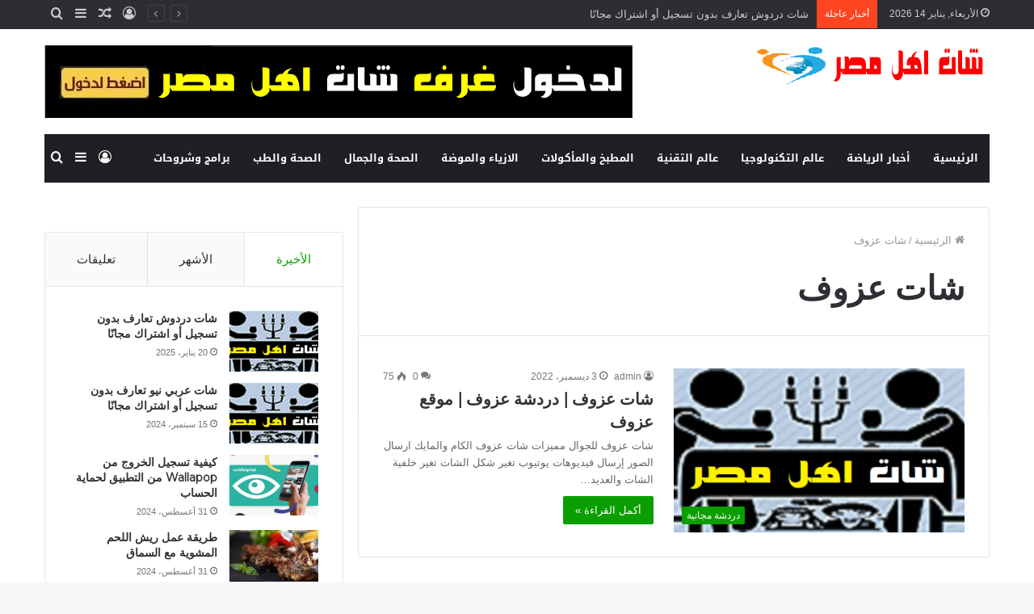

--- FILE ---
content_type: text/html; charset=UTF-8
request_url: https://www.chats-egyptian.com/tag/%D8%B4%D8%A7%D8%AA-%D8%B9%D8%B2%D9%88%D9%81/
body_size: 19144
content:
<!DOCTYPE html>
<html dir="rtl" lang="ar" class="" data-skin="light">
<head>
	<meta charset="UTF-8" />
	<link rel="profile" href="https://gmpg.org/xfn/11" />
	<meta name='robots' content='index, follow, max-image-preview:large, max-snippet:-1, max-video-preview:-1' />
	<style>img:is([sizes="auto" i], [sizes^="auto," i]) { contain-intrinsic-size: 3000px 1500px }</style>
	
	<!-- This site is optimized with the Yoast SEO plugin v26.7 - https://yoast.com/wordpress/plugins/seo/ -->
	<title>شات عزوف الأرشيف - شات اهل مصر</title>
	<link rel="canonical" href="https://www.chats-egyptian.com/tag/شات-عزوف/" />
	<meta property="og:locale" content="ar_AR" />
	<meta property="og:type" content="article" />
	<meta property="og:title" content="شات عزوف الأرشيف - شات اهل مصر" />
	<meta property="og:url" content="https://www.chats-egyptian.com/tag/شات-عزوف/" />
	<meta property="og:site_name" content="شات اهل مصر" />
	<meta name="twitter:card" content="summary_large_image" />
	<script type="application/ld+json" class="yoast-schema-graph">{"@context":"https://schema.org","@graph":[{"@type":"CollectionPage","@id":"https://www.chats-egyptian.com/tag/%d8%b4%d8%a7%d8%aa-%d8%b9%d8%b2%d9%88%d9%81/","url":"https://www.chats-egyptian.com/tag/%d8%b4%d8%a7%d8%aa-%d8%b9%d8%b2%d9%88%d9%81/","name":"شات عزوف الأرشيف - شات اهل مصر","isPartOf":{"@id":"https://www.chats-egyptian.com/#website"},"primaryImageOfPage":{"@id":"https://www.chats-egyptian.com/tag/%d8%b4%d8%a7%d8%aa-%d8%b9%d8%b2%d9%88%d9%81/#primaryimage"},"image":{"@id":"https://www.chats-egyptian.com/tag/%d8%b4%d8%a7%d8%aa-%d8%b9%d8%b2%d9%88%d9%81/#primaryimage"},"thumbnailUrl":"https://www.chats-egyptian.com/wp-content/uploads/2022/11/0-1.png","breadcrumb":{"@id":"https://www.chats-egyptian.com/tag/%d8%b4%d8%a7%d8%aa-%d8%b9%d8%b2%d9%88%d9%81/#breadcrumb"},"inLanguage":"ar"},{"@type":"ImageObject","inLanguage":"ar","@id":"https://www.chats-egyptian.com/tag/%d8%b4%d8%a7%d8%aa-%d8%b9%d8%b2%d9%88%d9%81/#primaryimage","url":"https://www.chats-egyptian.com/wp-content/uploads/2022/11/0-1.png","contentUrl":"https://www.chats-egyptian.com/wp-content/uploads/2022/11/0-1.png","width":800,"height":316},{"@type":"BreadcrumbList","@id":"https://www.chats-egyptian.com/tag/%d8%b4%d8%a7%d8%aa-%d8%b9%d8%b2%d9%88%d9%81/#breadcrumb","itemListElement":[{"@type":"ListItem","position":1,"name":"الرئيسية","item":"https://www.chats-egyptian.com/"},{"@type":"ListItem","position":2,"name":"شات عزوف"}]},{"@type":"WebSite","@id":"https://www.chats-egyptian.com/#website","url":"https://www.chats-egyptian.com/","name":"شات اهل مصر","description":"شات اهل مصر , دردشة اهل مصر , دردشه اهل مصر , شات مصري , شات مصرى , دردشة مصرية , دردشه مصريه","publisher":{"@id":"https://www.chats-egyptian.com/#/schema/person/91b4eed815ce87ce7a7bd1c480622df1"},"potentialAction":[{"@type":"SearchAction","target":{"@type":"EntryPoint","urlTemplate":"https://www.chats-egyptian.com/?s={search_term_string}"},"query-input":{"@type":"PropertyValueSpecification","valueRequired":true,"valueName":"search_term_string"}}],"inLanguage":"ar"},{"@type":["Person","Organization"],"@id":"https://www.chats-egyptian.com/#/schema/person/91b4eed815ce87ce7a7bd1c480622df1","name":"admin","image":{"@type":"ImageObject","inLanguage":"ar","@id":"https://www.chats-egyptian.com/#/schema/person/image/","url":"https://www.chats-egyptian.com/wp-content/uploads/2022/11/3995ec2b4be22e7309d5580a077e7978.jpg","contentUrl":"https://www.chats-egyptian.com/wp-content/uploads/2022/11/3995ec2b4be22e7309d5580a077e7978.jpg","width":564,"height":735,"caption":"admin"},"logo":{"@id":"https://www.chats-egyptian.com/#/schema/person/image/"},"sameAs":["https://www.chats-egyptian.com","https://www.facebook.com/mr.tarae3o","https://www.pinterest.com/tarae3o2015/"]}]}</script>
	<!-- / Yoast SEO plugin. -->


<link rel='dns-prefetch' href='//fonts.googleapis.com' />
<link rel="alternate" type="application/rss+xml" title="شات اهل مصر &laquo; الخلاصة" href="https://www.chats-egyptian.com/feed/" />
<link rel="alternate" type="application/rss+xml" title="شات اهل مصر &laquo; خلاصة التعليقات" href="https://www.chats-egyptian.com/comments/feed/" />
<link rel="alternate" type="application/rss+xml" title="شات اهل مصر &laquo; شات عزوف خلاصة الوسوم" href="https://www.chats-egyptian.com/tag/%d8%b4%d8%a7%d8%aa-%d8%b9%d8%b2%d9%88%d9%81/feed/" />
		<!-- This site uses the Google Analytics by MonsterInsights plugin v9.11.1 - Using Analytics tracking - https://www.monsterinsights.com/ -->
							<script src="//www.googletagmanager.com/gtag/js?id=G-VVTJKB5HD1"  data-cfasync="false" data-wpfc-render="false" type="text/javascript" async></script>
			<script data-cfasync="false" data-wpfc-render="false" type="text/javascript">
				var mi_version = '9.11.1';
				var mi_track_user = true;
				var mi_no_track_reason = '';
								var MonsterInsightsDefaultLocations = {"page_location":"https:\/\/www.chats-egyptian.com\/tag\/%D8%B4%D8%A7%D8%AA-%D8%B9%D8%B2%D9%88%D9%81\/"};
								if ( typeof MonsterInsightsPrivacyGuardFilter === 'function' ) {
					var MonsterInsightsLocations = (typeof MonsterInsightsExcludeQuery === 'object') ? MonsterInsightsPrivacyGuardFilter( MonsterInsightsExcludeQuery ) : MonsterInsightsPrivacyGuardFilter( MonsterInsightsDefaultLocations );
				} else {
					var MonsterInsightsLocations = (typeof MonsterInsightsExcludeQuery === 'object') ? MonsterInsightsExcludeQuery : MonsterInsightsDefaultLocations;
				}

								var disableStrs = [
										'ga-disable-G-VVTJKB5HD1',
									];

				/* Function to detect opted out users */
				function __gtagTrackerIsOptedOut() {
					for (var index = 0; index < disableStrs.length; index++) {
						if (document.cookie.indexOf(disableStrs[index] + '=true') > -1) {
							return true;
						}
					}

					return false;
				}

				/* Disable tracking if the opt-out cookie exists. */
				if (__gtagTrackerIsOptedOut()) {
					for (var index = 0; index < disableStrs.length; index++) {
						window[disableStrs[index]] = true;
					}
				}

				/* Opt-out function */
				function __gtagTrackerOptout() {
					for (var index = 0; index < disableStrs.length; index++) {
						document.cookie = disableStrs[index] + '=true; expires=Thu, 31 Dec 2099 23:59:59 UTC; path=/';
						window[disableStrs[index]] = true;
					}
				}

				if ('undefined' === typeof gaOptout) {
					function gaOptout() {
						__gtagTrackerOptout();
					}
				}
								window.dataLayer = window.dataLayer || [];

				window.MonsterInsightsDualTracker = {
					helpers: {},
					trackers: {},
				};
				if (mi_track_user) {
					function __gtagDataLayer() {
						dataLayer.push(arguments);
					}

					function __gtagTracker(type, name, parameters) {
						if (!parameters) {
							parameters = {};
						}

						if (parameters.send_to) {
							__gtagDataLayer.apply(null, arguments);
							return;
						}

						if (type === 'event') {
														parameters.send_to = monsterinsights_frontend.v4_id;
							var hookName = name;
							if (typeof parameters['event_category'] !== 'undefined') {
								hookName = parameters['event_category'] + ':' + name;
							}

							if (typeof MonsterInsightsDualTracker.trackers[hookName] !== 'undefined') {
								MonsterInsightsDualTracker.trackers[hookName](parameters);
							} else {
								__gtagDataLayer('event', name, parameters);
							}
							
						} else {
							__gtagDataLayer.apply(null, arguments);
						}
					}

					__gtagTracker('js', new Date());
					__gtagTracker('set', {
						'developer_id.dZGIzZG': true,
											});
					if ( MonsterInsightsLocations.page_location ) {
						__gtagTracker('set', MonsterInsightsLocations);
					}
										__gtagTracker('config', 'G-VVTJKB5HD1', {"forceSSL":"true","link_attribution":"true"} );
										window.gtag = __gtagTracker;										(function () {
						/* https://developers.google.com/analytics/devguides/collection/analyticsjs/ */
						/* ga and __gaTracker compatibility shim. */
						var noopfn = function () {
							return null;
						};
						var newtracker = function () {
							return new Tracker();
						};
						var Tracker = function () {
							return null;
						};
						var p = Tracker.prototype;
						p.get = noopfn;
						p.set = noopfn;
						p.send = function () {
							var args = Array.prototype.slice.call(arguments);
							args.unshift('send');
							__gaTracker.apply(null, args);
						};
						var __gaTracker = function () {
							var len = arguments.length;
							if (len === 0) {
								return;
							}
							var f = arguments[len - 1];
							if (typeof f !== 'object' || f === null || typeof f.hitCallback !== 'function') {
								if ('send' === arguments[0]) {
									var hitConverted, hitObject = false, action;
									if ('event' === arguments[1]) {
										if ('undefined' !== typeof arguments[3]) {
											hitObject = {
												'eventAction': arguments[3],
												'eventCategory': arguments[2],
												'eventLabel': arguments[4],
												'value': arguments[5] ? arguments[5] : 1,
											}
										}
									}
									if ('pageview' === arguments[1]) {
										if ('undefined' !== typeof arguments[2]) {
											hitObject = {
												'eventAction': 'page_view',
												'page_path': arguments[2],
											}
										}
									}
									if (typeof arguments[2] === 'object') {
										hitObject = arguments[2];
									}
									if (typeof arguments[5] === 'object') {
										Object.assign(hitObject, arguments[5]);
									}
									if ('undefined' !== typeof arguments[1].hitType) {
										hitObject = arguments[1];
										if ('pageview' === hitObject.hitType) {
											hitObject.eventAction = 'page_view';
										}
									}
									if (hitObject) {
										action = 'timing' === arguments[1].hitType ? 'timing_complete' : hitObject.eventAction;
										hitConverted = mapArgs(hitObject);
										__gtagTracker('event', action, hitConverted);
									}
								}
								return;
							}

							function mapArgs(args) {
								var arg, hit = {};
								var gaMap = {
									'eventCategory': 'event_category',
									'eventAction': 'event_action',
									'eventLabel': 'event_label',
									'eventValue': 'event_value',
									'nonInteraction': 'non_interaction',
									'timingCategory': 'event_category',
									'timingVar': 'name',
									'timingValue': 'value',
									'timingLabel': 'event_label',
									'page': 'page_path',
									'location': 'page_location',
									'title': 'page_title',
									'referrer' : 'page_referrer',
								};
								for (arg in args) {
																		if (!(!args.hasOwnProperty(arg) || !gaMap.hasOwnProperty(arg))) {
										hit[gaMap[arg]] = args[arg];
									} else {
										hit[arg] = args[arg];
									}
								}
								return hit;
							}

							try {
								f.hitCallback();
							} catch (ex) {
							}
						};
						__gaTracker.create = newtracker;
						__gaTracker.getByName = newtracker;
						__gaTracker.getAll = function () {
							return [];
						};
						__gaTracker.remove = noopfn;
						__gaTracker.loaded = true;
						window['__gaTracker'] = __gaTracker;
					})();
									} else {
										console.log("");
					(function () {
						function __gtagTracker() {
							return null;
						}

						window['__gtagTracker'] = __gtagTracker;
						window['gtag'] = __gtagTracker;
					})();
									}
			</script>
							<!-- / Google Analytics by MonsterInsights -->
		<script type="text/javascript">
/* <![CDATA[ */
window._wpemojiSettings = {"baseUrl":"https:\/\/s.w.org\/images\/core\/emoji\/15.0.3\/72x72\/","ext":".png","svgUrl":"https:\/\/s.w.org\/images\/core\/emoji\/15.0.3\/svg\/","svgExt":".svg","source":{"concatemoji":"https:\/\/www.chats-egyptian.com\/wp-includes\/js\/wp-emoji-release.min.js?ver=6.7.4"}};
/*! This file is auto-generated */
!function(i,n){var o,s,e;function c(e){try{var t={supportTests:e,timestamp:(new Date).valueOf()};sessionStorage.setItem(o,JSON.stringify(t))}catch(e){}}function p(e,t,n){e.clearRect(0,0,e.canvas.width,e.canvas.height),e.fillText(t,0,0);var t=new Uint32Array(e.getImageData(0,0,e.canvas.width,e.canvas.height).data),r=(e.clearRect(0,0,e.canvas.width,e.canvas.height),e.fillText(n,0,0),new Uint32Array(e.getImageData(0,0,e.canvas.width,e.canvas.height).data));return t.every(function(e,t){return e===r[t]})}function u(e,t,n){switch(t){case"flag":return n(e,"\ud83c\udff3\ufe0f\u200d\u26a7\ufe0f","\ud83c\udff3\ufe0f\u200b\u26a7\ufe0f")?!1:!n(e,"\ud83c\uddfa\ud83c\uddf3","\ud83c\uddfa\u200b\ud83c\uddf3")&&!n(e,"\ud83c\udff4\udb40\udc67\udb40\udc62\udb40\udc65\udb40\udc6e\udb40\udc67\udb40\udc7f","\ud83c\udff4\u200b\udb40\udc67\u200b\udb40\udc62\u200b\udb40\udc65\u200b\udb40\udc6e\u200b\udb40\udc67\u200b\udb40\udc7f");case"emoji":return!n(e,"\ud83d\udc26\u200d\u2b1b","\ud83d\udc26\u200b\u2b1b")}return!1}function f(e,t,n){var r="undefined"!=typeof WorkerGlobalScope&&self instanceof WorkerGlobalScope?new OffscreenCanvas(300,150):i.createElement("canvas"),a=r.getContext("2d",{willReadFrequently:!0}),o=(a.textBaseline="top",a.font="600 32px Arial",{});return e.forEach(function(e){o[e]=t(a,e,n)}),o}function t(e){var t=i.createElement("script");t.src=e,t.defer=!0,i.head.appendChild(t)}"undefined"!=typeof Promise&&(o="wpEmojiSettingsSupports",s=["flag","emoji"],n.supports={everything:!0,everythingExceptFlag:!0},e=new Promise(function(e){i.addEventListener("DOMContentLoaded",e,{once:!0})}),new Promise(function(t){var n=function(){try{var e=JSON.parse(sessionStorage.getItem(o));if("object"==typeof e&&"number"==typeof e.timestamp&&(new Date).valueOf()<e.timestamp+604800&&"object"==typeof e.supportTests)return e.supportTests}catch(e){}return null}();if(!n){if("undefined"!=typeof Worker&&"undefined"!=typeof OffscreenCanvas&&"undefined"!=typeof URL&&URL.createObjectURL&&"undefined"!=typeof Blob)try{var e="postMessage("+f.toString()+"("+[JSON.stringify(s),u.toString(),p.toString()].join(",")+"));",r=new Blob([e],{type:"text/javascript"}),a=new Worker(URL.createObjectURL(r),{name:"wpTestEmojiSupports"});return void(a.onmessage=function(e){c(n=e.data),a.terminate(),t(n)})}catch(e){}c(n=f(s,u,p))}t(n)}).then(function(e){for(var t in e)n.supports[t]=e[t],n.supports.everything=n.supports.everything&&n.supports[t],"flag"!==t&&(n.supports.everythingExceptFlag=n.supports.everythingExceptFlag&&n.supports[t]);n.supports.everythingExceptFlag=n.supports.everythingExceptFlag&&!n.supports.flag,n.DOMReady=!1,n.readyCallback=function(){n.DOMReady=!0}}).then(function(){return e}).then(function(){var e;n.supports.everything||(n.readyCallback(),(e=n.source||{}).concatemoji?t(e.concatemoji):e.wpemoji&&e.twemoji&&(t(e.twemoji),t(e.wpemoji)))}))}((window,document),window._wpemojiSettings);
/* ]]> */
</script>

<link rel='stylesheet' id='notosanskufiarabic-css' href='//fonts.googleapis.com/earlyaccess/notosanskufiarabic?ver=6.7.4' type='text/css' media='all' />
<style id='wp-emoji-styles-inline-css' type='text/css'>

	img.wp-smiley, img.emoji {
		display: inline !important;
		border: none !important;
		box-shadow: none !important;
		height: 1em !important;
		width: 1em !important;
		margin: 0 0.07em !important;
		vertical-align: -0.1em !important;
		background: none !important;
		padding: 0 !important;
	}
</style>
<link rel='stylesheet' id='wp-block-library-rtl-css' href='https://www.chats-egyptian.com/wp-includes/css/dist/block-library/style-rtl.min.css?ver=6.7.4' type='text/css' media='all' />
<style id='wp-block-library-theme-inline-css' type='text/css'>
.wp-block-audio :where(figcaption){color:#555;font-size:13px;text-align:center}.is-dark-theme .wp-block-audio :where(figcaption){color:#ffffffa6}.wp-block-audio{margin:0 0 1em}.wp-block-code{border:1px solid #ccc;border-radius:4px;font-family:Menlo,Consolas,monaco,monospace;padding:.8em 1em}.wp-block-embed :where(figcaption){color:#555;font-size:13px;text-align:center}.is-dark-theme .wp-block-embed :where(figcaption){color:#ffffffa6}.wp-block-embed{margin:0 0 1em}.blocks-gallery-caption{color:#555;font-size:13px;text-align:center}.is-dark-theme .blocks-gallery-caption{color:#ffffffa6}:root :where(.wp-block-image figcaption){color:#555;font-size:13px;text-align:center}.is-dark-theme :root :where(.wp-block-image figcaption){color:#ffffffa6}.wp-block-image{margin:0 0 1em}.wp-block-pullquote{border-bottom:4px solid;border-top:4px solid;color:currentColor;margin-bottom:1.75em}.wp-block-pullquote cite,.wp-block-pullquote footer,.wp-block-pullquote__citation{color:currentColor;font-size:.8125em;font-style:normal;text-transform:uppercase}.wp-block-quote{border-left:.25em solid;margin:0 0 1.75em;padding-left:1em}.wp-block-quote cite,.wp-block-quote footer{color:currentColor;font-size:.8125em;font-style:normal;position:relative}.wp-block-quote:where(.has-text-align-right){border-left:none;border-right:.25em solid;padding-left:0;padding-right:1em}.wp-block-quote:where(.has-text-align-center){border:none;padding-left:0}.wp-block-quote.is-large,.wp-block-quote.is-style-large,.wp-block-quote:where(.is-style-plain){border:none}.wp-block-search .wp-block-search__label{font-weight:700}.wp-block-search__button{border:1px solid #ccc;padding:.375em .625em}:where(.wp-block-group.has-background){padding:1.25em 2.375em}.wp-block-separator.has-css-opacity{opacity:.4}.wp-block-separator{border:none;border-bottom:2px solid;margin-left:auto;margin-right:auto}.wp-block-separator.has-alpha-channel-opacity{opacity:1}.wp-block-separator:not(.is-style-wide):not(.is-style-dots){width:100px}.wp-block-separator.has-background:not(.is-style-dots){border-bottom:none;height:1px}.wp-block-separator.has-background:not(.is-style-wide):not(.is-style-dots){height:2px}.wp-block-table{margin:0 0 1em}.wp-block-table td,.wp-block-table th{word-break:normal}.wp-block-table :where(figcaption){color:#555;font-size:13px;text-align:center}.is-dark-theme .wp-block-table :where(figcaption){color:#ffffffa6}.wp-block-video :where(figcaption){color:#555;font-size:13px;text-align:center}.is-dark-theme .wp-block-video :where(figcaption){color:#ffffffa6}.wp-block-video{margin:0 0 1em}:root :where(.wp-block-template-part.has-background){margin-bottom:0;margin-top:0;padding:1.25em 2.375em}
</style>
<style id='classic-theme-styles-inline-css' type='text/css'>
/*! This file is auto-generated */
.wp-block-button__link{color:#fff;background-color:#32373c;border-radius:9999px;box-shadow:none;text-decoration:none;padding:calc(.667em + 2px) calc(1.333em + 2px);font-size:1.125em}.wp-block-file__button{background:#32373c;color:#fff;text-decoration:none}
</style>
<style id='global-styles-inline-css' type='text/css'>
:root{--wp--preset--aspect-ratio--square: 1;--wp--preset--aspect-ratio--4-3: 4/3;--wp--preset--aspect-ratio--3-4: 3/4;--wp--preset--aspect-ratio--3-2: 3/2;--wp--preset--aspect-ratio--2-3: 2/3;--wp--preset--aspect-ratio--16-9: 16/9;--wp--preset--aspect-ratio--9-16: 9/16;--wp--preset--color--black: #000000;--wp--preset--color--cyan-bluish-gray: #abb8c3;--wp--preset--color--white: #ffffff;--wp--preset--color--pale-pink: #f78da7;--wp--preset--color--vivid-red: #cf2e2e;--wp--preset--color--luminous-vivid-orange: #ff6900;--wp--preset--color--luminous-vivid-amber: #fcb900;--wp--preset--color--light-green-cyan: #7bdcb5;--wp--preset--color--vivid-green-cyan: #00d084;--wp--preset--color--pale-cyan-blue: #8ed1fc;--wp--preset--color--vivid-cyan-blue: #0693e3;--wp--preset--color--vivid-purple: #9b51e0;--wp--preset--gradient--vivid-cyan-blue-to-vivid-purple: linear-gradient(135deg,rgba(6,147,227,1) 0%,rgb(155,81,224) 100%);--wp--preset--gradient--light-green-cyan-to-vivid-green-cyan: linear-gradient(135deg,rgb(122,220,180) 0%,rgb(0,208,130) 100%);--wp--preset--gradient--luminous-vivid-amber-to-luminous-vivid-orange: linear-gradient(135deg,rgba(252,185,0,1) 0%,rgba(255,105,0,1) 100%);--wp--preset--gradient--luminous-vivid-orange-to-vivid-red: linear-gradient(135deg,rgba(255,105,0,1) 0%,rgb(207,46,46) 100%);--wp--preset--gradient--very-light-gray-to-cyan-bluish-gray: linear-gradient(135deg,rgb(238,238,238) 0%,rgb(169,184,195) 100%);--wp--preset--gradient--cool-to-warm-spectrum: linear-gradient(135deg,rgb(74,234,220) 0%,rgb(151,120,209) 20%,rgb(207,42,186) 40%,rgb(238,44,130) 60%,rgb(251,105,98) 80%,rgb(254,248,76) 100%);--wp--preset--gradient--blush-light-purple: linear-gradient(135deg,rgb(255,206,236) 0%,rgb(152,150,240) 100%);--wp--preset--gradient--blush-bordeaux: linear-gradient(135deg,rgb(254,205,165) 0%,rgb(254,45,45) 50%,rgb(107,0,62) 100%);--wp--preset--gradient--luminous-dusk: linear-gradient(135deg,rgb(255,203,112) 0%,rgb(199,81,192) 50%,rgb(65,88,208) 100%);--wp--preset--gradient--pale-ocean: linear-gradient(135deg,rgb(255,245,203) 0%,rgb(182,227,212) 50%,rgb(51,167,181) 100%);--wp--preset--gradient--electric-grass: linear-gradient(135deg,rgb(202,248,128) 0%,rgb(113,206,126) 100%);--wp--preset--gradient--midnight: linear-gradient(135deg,rgb(2,3,129) 0%,rgb(40,116,252) 100%);--wp--preset--font-size--small: 13px;--wp--preset--font-size--medium: 20px;--wp--preset--font-size--large: 36px;--wp--preset--font-size--x-large: 42px;--wp--preset--spacing--20: 0.44rem;--wp--preset--spacing--30: 0.67rem;--wp--preset--spacing--40: 1rem;--wp--preset--spacing--50: 1.5rem;--wp--preset--spacing--60: 2.25rem;--wp--preset--spacing--70: 3.38rem;--wp--preset--spacing--80: 5.06rem;--wp--preset--shadow--natural: 6px 6px 9px rgba(0, 0, 0, 0.2);--wp--preset--shadow--deep: 12px 12px 50px rgba(0, 0, 0, 0.4);--wp--preset--shadow--sharp: 6px 6px 0px rgba(0, 0, 0, 0.2);--wp--preset--shadow--outlined: 6px 6px 0px -3px rgba(255, 255, 255, 1), 6px 6px rgba(0, 0, 0, 1);--wp--preset--shadow--crisp: 6px 6px 0px rgba(0, 0, 0, 1);}:where(.is-layout-flex){gap: 0.5em;}:where(.is-layout-grid){gap: 0.5em;}body .is-layout-flex{display: flex;}.is-layout-flex{flex-wrap: wrap;align-items: center;}.is-layout-flex > :is(*, div){margin: 0;}body .is-layout-grid{display: grid;}.is-layout-grid > :is(*, div){margin: 0;}:where(.wp-block-columns.is-layout-flex){gap: 2em;}:where(.wp-block-columns.is-layout-grid){gap: 2em;}:where(.wp-block-post-template.is-layout-flex){gap: 1.25em;}:where(.wp-block-post-template.is-layout-grid){gap: 1.25em;}.has-black-color{color: var(--wp--preset--color--black) !important;}.has-cyan-bluish-gray-color{color: var(--wp--preset--color--cyan-bluish-gray) !important;}.has-white-color{color: var(--wp--preset--color--white) !important;}.has-pale-pink-color{color: var(--wp--preset--color--pale-pink) !important;}.has-vivid-red-color{color: var(--wp--preset--color--vivid-red) !important;}.has-luminous-vivid-orange-color{color: var(--wp--preset--color--luminous-vivid-orange) !important;}.has-luminous-vivid-amber-color{color: var(--wp--preset--color--luminous-vivid-amber) !important;}.has-light-green-cyan-color{color: var(--wp--preset--color--light-green-cyan) !important;}.has-vivid-green-cyan-color{color: var(--wp--preset--color--vivid-green-cyan) !important;}.has-pale-cyan-blue-color{color: var(--wp--preset--color--pale-cyan-blue) !important;}.has-vivid-cyan-blue-color{color: var(--wp--preset--color--vivid-cyan-blue) !important;}.has-vivid-purple-color{color: var(--wp--preset--color--vivid-purple) !important;}.has-black-background-color{background-color: var(--wp--preset--color--black) !important;}.has-cyan-bluish-gray-background-color{background-color: var(--wp--preset--color--cyan-bluish-gray) !important;}.has-white-background-color{background-color: var(--wp--preset--color--white) !important;}.has-pale-pink-background-color{background-color: var(--wp--preset--color--pale-pink) !important;}.has-vivid-red-background-color{background-color: var(--wp--preset--color--vivid-red) !important;}.has-luminous-vivid-orange-background-color{background-color: var(--wp--preset--color--luminous-vivid-orange) !important;}.has-luminous-vivid-amber-background-color{background-color: var(--wp--preset--color--luminous-vivid-amber) !important;}.has-light-green-cyan-background-color{background-color: var(--wp--preset--color--light-green-cyan) !important;}.has-vivid-green-cyan-background-color{background-color: var(--wp--preset--color--vivid-green-cyan) !important;}.has-pale-cyan-blue-background-color{background-color: var(--wp--preset--color--pale-cyan-blue) !important;}.has-vivid-cyan-blue-background-color{background-color: var(--wp--preset--color--vivid-cyan-blue) !important;}.has-vivid-purple-background-color{background-color: var(--wp--preset--color--vivid-purple) !important;}.has-black-border-color{border-color: var(--wp--preset--color--black) !important;}.has-cyan-bluish-gray-border-color{border-color: var(--wp--preset--color--cyan-bluish-gray) !important;}.has-white-border-color{border-color: var(--wp--preset--color--white) !important;}.has-pale-pink-border-color{border-color: var(--wp--preset--color--pale-pink) !important;}.has-vivid-red-border-color{border-color: var(--wp--preset--color--vivid-red) !important;}.has-luminous-vivid-orange-border-color{border-color: var(--wp--preset--color--luminous-vivid-orange) !important;}.has-luminous-vivid-amber-border-color{border-color: var(--wp--preset--color--luminous-vivid-amber) !important;}.has-light-green-cyan-border-color{border-color: var(--wp--preset--color--light-green-cyan) !important;}.has-vivid-green-cyan-border-color{border-color: var(--wp--preset--color--vivid-green-cyan) !important;}.has-pale-cyan-blue-border-color{border-color: var(--wp--preset--color--pale-cyan-blue) !important;}.has-vivid-cyan-blue-border-color{border-color: var(--wp--preset--color--vivid-cyan-blue) !important;}.has-vivid-purple-border-color{border-color: var(--wp--preset--color--vivid-purple) !important;}.has-vivid-cyan-blue-to-vivid-purple-gradient-background{background: var(--wp--preset--gradient--vivid-cyan-blue-to-vivid-purple) !important;}.has-light-green-cyan-to-vivid-green-cyan-gradient-background{background: var(--wp--preset--gradient--light-green-cyan-to-vivid-green-cyan) !important;}.has-luminous-vivid-amber-to-luminous-vivid-orange-gradient-background{background: var(--wp--preset--gradient--luminous-vivid-amber-to-luminous-vivid-orange) !important;}.has-luminous-vivid-orange-to-vivid-red-gradient-background{background: var(--wp--preset--gradient--luminous-vivid-orange-to-vivid-red) !important;}.has-very-light-gray-to-cyan-bluish-gray-gradient-background{background: var(--wp--preset--gradient--very-light-gray-to-cyan-bluish-gray) !important;}.has-cool-to-warm-spectrum-gradient-background{background: var(--wp--preset--gradient--cool-to-warm-spectrum) !important;}.has-blush-light-purple-gradient-background{background: var(--wp--preset--gradient--blush-light-purple) !important;}.has-blush-bordeaux-gradient-background{background: var(--wp--preset--gradient--blush-bordeaux) !important;}.has-luminous-dusk-gradient-background{background: var(--wp--preset--gradient--luminous-dusk) !important;}.has-pale-ocean-gradient-background{background: var(--wp--preset--gradient--pale-ocean) !important;}.has-electric-grass-gradient-background{background: var(--wp--preset--gradient--electric-grass) !important;}.has-midnight-gradient-background{background: var(--wp--preset--gradient--midnight) !important;}.has-small-font-size{font-size: var(--wp--preset--font-size--small) !important;}.has-medium-font-size{font-size: var(--wp--preset--font-size--medium) !important;}.has-large-font-size{font-size: var(--wp--preset--font-size--large) !important;}.has-x-large-font-size{font-size: var(--wp--preset--font-size--x-large) !important;}
:where(.wp-block-post-template.is-layout-flex){gap: 1.25em;}:where(.wp-block-post-template.is-layout-grid){gap: 1.25em;}
:where(.wp-block-columns.is-layout-flex){gap: 2em;}:where(.wp-block-columns.is-layout-grid){gap: 2em;}
:root :where(.wp-block-pullquote){font-size: 1.5em;line-height: 1.6;}
</style>
<link rel='stylesheet' id='tie-css-base-css' href='https://www.chats-egyptian.com/wp-content/themes/jannah/assets/css/base.min.css?ver=5.1.0' type='text/css' media='all' />
<link rel='stylesheet' id='tie-css-styles-css' href='https://www.chats-egyptian.com/wp-content/themes/jannah/assets/css/style.min.css?ver=5.1.0' type='text/css' media='all' />
<link rel='stylesheet' id='tie-css-widgets-css' href='https://www.chats-egyptian.com/wp-content/themes/jannah/assets/css/widgets.min.css?ver=5.1.0' type='text/css' media='all' />
<link rel='stylesheet' id='tie-css-helpers-css' href='https://www.chats-egyptian.com/wp-content/themes/jannah/assets/css/helpers.min.css?ver=5.1.0' type='text/css' media='all' />
<link rel='stylesheet' id='tie-fontawesome5-css' href='https://www.chats-egyptian.com/wp-content/themes/jannah/assets/css/fontawesome.css?ver=5.1.0' type='text/css' media='all' />
<link rel='stylesheet' id='tie-css-ilightbox-css' href='https://www.chats-egyptian.com/wp-content/themes/jannah/assets/ilightbox/dark-skin/skin.css?ver=5.1.0' type='text/css' media='all' />
<style id='tie-css-ilightbox-inline-css' type='text/css'>
.wf-active .logo-text,.wf-active h1,.wf-active h2,.wf-active h3,.wf-active h4,.wf-active h5,.wf-active h6,.wf-active .the-subtitle{font-family: 'Montserrat';}#main-nav .main-menu > ul > li > a{font-family: Noto Sans Kufi Arabic;}.brand-title,a:hover,.tie-popup-search-submit,#logo.text-logo a,.theme-header nav .components #search-submit:hover,.theme-header .header-nav .components > li:hover > a,.theme-header .header-nav .components li a:hover,.main-menu ul.cats-vertical li a.is-active,.main-menu ul.cats-vertical li a:hover,.main-nav li.mega-menu .post-meta a:hover,.main-nav li.mega-menu .post-box-title a:hover,.search-in-main-nav.autocomplete-suggestions a:hover,#main-nav .menu ul:not(.cats-horizontal) li:hover > a,#main-nav .menu ul li.current-menu-item:not(.mega-link-column) > a,.top-nav .menu li:hover > a,.top-nav .menu > .tie-current-menu > a,.search-in-top-nav.autocomplete-suggestions .post-title a:hover,div.mag-box .mag-box-options .mag-box-filter-links a.active,.mag-box-filter-links .flexMenu-viewMore:hover > a,.stars-rating-active,body .tabs.tabs .active > a,.video-play-icon,.spinner-circle:after,#go-to-content:hover,.comment-list .comment-author .fn,.commentlist .comment-author .fn,blockquote::before,blockquote cite,blockquote.quote-simple p,.multiple-post-pages a:hover,#story-index li .is-current,.latest-tweets-widget .twitter-icon-wrap span,.wide-slider-nav-wrapper .slide,.wide-next-prev-slider-wrapper .tie-slider-nav li:hover span,.review-final-score h3,#mobile-menu-icon:hover .menu-text,.entry a,.entry .post-bottom-meta a:hover,.comment-list .comment-content a,q a,blockquote a,.widget.tie-weather-widget .icon-basecloud-bg:after,.site-footer a:hover,.site-footer .stars-rating-active,.site-footer .twitter-icon-wrap span,.site-info a:hover{color: #0a9e01;}#instagram-link a:hover{color: #0a9e01 !important;border-color: #0a9e01 !important;}[type='submit'],.button,.generic-button a,.generic-button button,.theme-header .header-nav .comp-sub-menu a.button.guest-btn:hover,.theme-header .header-nav .comp-sub-menu a.checkout-button,nav.main-nav .menu > li.tie-current-menu > a,nav.main-nav .menu > li:hover > a,.main-menu .mega-links-head:after,.main-nav .mega-menu.mega-cat .cats-horizontal li a.is-active,#mobile-menu-icon:hover .nav-icon,#mobile-menu-icon:hover .nav-icon:before,#mobile-menu-icon:hover .nav-icon:after,.search-in-main-nav.autocomplete-suggestions a.button,.search-in-top-nav.autocomplete-suggestions a.button,.spinner > div,.post-cat,.pages-numbers li.current span,.multiple-post-pages > span,#tie-wrapper .mejs-container .mejs-controls,.mag-box-filter-links a:hover,.slider-arrow-nav a:not(.pagination-disabled):hover,.comment-list .reply a:hover,.commentlist .reply a:hover,#reading-position-indicator,#story-index-icon,.videos-block .playlist-title,.review-percentage .review-item span span,.tie-slick-dots li.slick-active button,.tie-slick-dots li button:hover,.digital-rating-static,.timeline-widget li a:hover .date:before,#wp-calendar #today,.posts-list-counter li:before,.cat-counter a + span,.tie-slider-nav li span:hover,.fullwidth-area .widget_tag_cloud .tagcloud a:hover,.magazine2:not(.block-head-4) .dark-widgetized-area ul.tabs a:hover,.magazine2:not(.block-head-4) .dark-widgetized-area ul.tabs .active a,.magazine1 .dark-widgetized-area ul.tabs a:hover,.magazine1 .dark-widgetized-area ul.tabs .active a,.block-head-4.magazine2 .dark-widgetized-area .tabs.tabs .active a,.block-head-4.magazine2 .dark-widgetized-area .tabs > .active a:before,.block-head-4.magazine2 .dark-widgetized-area .tabs > .active a:after,.demo_store,.demo #logo:after,.demo #sticky-logo:after,.widget.tie-weather-widget,span.video-close-btn:hover,#go-to-top,.latest-tweets-widget .slider-links .button:not(:hover){background-color: #0a9e01;color: #FFFFFF;}.tie-weather-widget .widget-title .the-subtitle,.block-head-4.magazine2 #footer .tabs .active a:hover{color: #FFFFFF;}pre,code,.pages-numbers li.current span,.theme-header .header-nav .comp-sub-menu a.button.guest-btn:hover,.multiple-post-pages > span,.post-content-slideshow .tie-slider-nav li span:hover,#tie-body .tie-slider-nav li > span:hover,.slider-arrow-nav a:not(.pagination-disabled):hover,.main-nav .mega-menu.mega-cat .cats-horizontal li a.is-active,.main-nav .mega-menu.mega-cat .cats-horizontal li a:hover,.main-menu .menu > li > .menu-sub-content{border-color: #0a9e01;}.main-menu .menu > li.tie-current-menu{border-bottom-color: #0a9e01;}.top-nav .menu li.tie-current-menu > a:before,.top-nav .menu li.menu-item-has-children:hover > a:before{border-top-color: #0a9e01;}.main-nav .main-menu .menu > li.tie-current-menu > a:before,.main-nav .main-menu .menu > li:hover > a:before{border-top-color: #FFFFFF;}header.main-nav-light .main-nav .menu-item-has-children li:hover > a:before,header.main-nav-light .main-nav .mega-menu li:hover > a:before{border-left-color: #0a9e01;}.rtl header.main-nav-light .main-nav .menu-item-has-children li:hover > a:before,.rtl header.main-nav-light .main-nav .mega-menu li:hover > a:before{border-right-color: #0a9e01;border-left-color: transparent;}.top-nav ul.menu li .menu-item-has-children:hover > a:before{border-top-color: transparent;border-left-color: #0a9e01;}.rtl .top-nav ul.menu li .menu-item-has-children:hover > a:before{border-left-color: transparent;border-right-color: #0a9e01;}#footer-widgets-container{border-top: 8px solid #0a9e01;-webkit-box-shadow: 0 -5px 0 rgba(0,0,0,0.07); -moz-box-shadow: 0 -8px 0 rgba(0,0,0,0.07); box-shadow: 0 -8px 0 rgba(0,0,0,0.07);}::-moz-selection{background-color: #0a9e01;color: #FFFFFF;}::selection{background-color: #0a9e01;color: #FFFFFF;}circle.circle_bar{stroke: #0a9e01;}#reading-position-indicator{box-shadow: 0 0 10px rgba( 10,158,1,0.7);}#logo.text-logo a:hover,.entry a:hover,.comment-list .comment-content a:hover,.block-head-4.magazine2 .site-footer .tabs li a:hover,q a:hover,blockquote a:hover{color: #006c00;}.button:hover,input[type='submit']:hover,.generic-button a:hover,.generic-button button:hover,a.post-cat:hover,.site-footer .button:hover,.site-footer [type='submit']:hover,.search-in-main-nav.autocomplete-suggestions a.button:hover,.search-in-top-nav.autocomplete-suggestions a.button:hover,.theme-header .header-nav .comp-sub-menu a.checkout-button:hover{background-color: #006c00;color: #FFFFFF;}.theme-header .header-nav .comp-sub-menu a.checkout-button:not(:hover),.entry a.button{color: #FFFFFF;}#story-index.is-compact .story-index-content{background-color: #0a9e01;}#story-index.is-compact .story-index-content a,#story-index.is-compact .story-index-content .is-current{color: #FFFFFF;}#tie-body .mag-box-title h3 a,#tie-body .block-more-button{color: #0a9e01;}#tie-body .mag-box-title h3 a:hover,#tie-body .block-more-button:hover{color: #006c00;}#tie-body .mag-box-title{color: #0a9e01;}#tie-body .mag-box-title:before{border-top-color: #0a9e01;}#tie-body .mag-box-title:after,#tie-body #footer .widget-title:after{background-color: #0a9e01;}.brand-title,a:hover,.tie-popup-search-submit,#logo.text-logo a,.theme-header nav .components #search-submit:hover,.theme-header .header-nav .components > li:hover > a,.theme-header .header-nav .components li a:hover,.main-menu ul.cats-vertical li a.is-active,.main-menu ul.cats-vertical li a:hover,.main-nav li.mega-menu .post-meta a:hover,.main-nav li.mega-menu .post-box-title a:hover,.search-in-main-nav.autocomplete-suggestions a:hover,#main-nav .menu ul:not(.cats-horizontal) li:hover > a,#main-nav .menu ul li.current-menu-item:not(.mega-link-column) > a,.top-nav .menu li:hover > a,.top-nav .menu > .tie-current-menu > a,.search-in-top-nav.autocomplete-suggestions .post-title a:hover,div.mag-box .mag-box-options .mag-box-filter-links a.active,.mag-box-filter-links .flexMenu-viewMore:hover > a,.stars-rating-active,body .tabs.tabs .active > a,.video-play-icon,.spinner-circle:after,#go-to-content:hover,.comment-list .comment-author .fn,.commentlist .comment-author .fn,blockquote::before,blockquote cite,blockquote.quote-simple p,.multiple-post-pages a:hover,#story-index li .is-current,.latest-tweets-widget .twitter-icon-wrap span,.wide-slider-nav-wrapper .slide,.wide-next-prev-slider-wrapper .tie-slider-nav li:hover span,.review-final-score h3,#mobile-menu-icon:hover .menu-text,.entry a,.entry .post-bottom-meta a:hover,.comment-list .comment-content a,q a,blockquote a,.widget.tie-weather-widget .icon-basecloud-bg:after,.site-footer a:hover,.site-footer .stars-rating-active,.site-footer .twitter-icon-wrap span,.site-info a:hover{color: #0a9e01;}#instagram-link a:hover{color: #0a9e01 !important;border-color: #0a9e01 !important;}[type='submit'],.button,.generic-button a,.generic-button button,.theme-header .header-nav .comp-sub-menu a.button.guest-btn:hover,.theme-header .header-nav .comp-sub-menu a.checkout-button,nav.main-nav .menu > li.tie-current-menu > a,nav.main-nav .menu > li:hover > a,.main-menu .mega-links-head:after,.main-nav .mega-menu.mega-cat .cats-horizontal li a.is-active,#mobile-menu-icon:hover .nav-icon,#mobile-menu-icon:hover .nav-icon:before,#mobile-menu-icon:hover .nav-icon:after,.search-in-main-nav.autocomplete-suggestions a.button,.search-in-top-nav.autocomplete-suggestions a.button,.spinner > div,.post-cat,.pages-numbers li.current span,.multiple-post-pages > span,#tie-wrapper .mejs-container .mejs-controls,.mag-box-filter-links a:hover,.slider-arrow-nav a:not(.pagination-disabled):hover,.comment-list .reply a:hover,.commentlist .reply a:hover,#reading-position-indicator,#story-index-icon,.videos-block .playlist-title,.review-percentage .review-item span span,.tie-slick-dots li.slick-active button,.tie-slick-dots li button:hover,.digital-rating-static,.timeline-widget li a:hover .date:before,#wp-calendar #today,.posts-list-counter li:before,.cat-counter a + span,.tie-slider-nav li span:hover,.fullwidth-area .widget_tag_cloud .tagcloud a:hover,.magazine2:not(.block-head-4) .dark-widgetized-area ul.tabs a:hover,.magazine2:not(.block-head-4) .dark-widgetized-area ul.tabs .active a,.magazine1 .dark-widgetized-area ul.tabs a:hover,.magazine1 .dark-widgetized-area ul.tabs .active a,.block-head-4.magazine2 .dark-widgetized-area .tabs.tabs .active a,.block-head-4.magazine2 .dark-widgetized-area .tabs > .active a:before,.block-head-4.magazine2 .dark-widgetized-area .tabs > .active a:after,.demo_store,.demo #logo:after,.demo #sticky-logo:after,.widget.tie-weather-widget,span.video-close-btn:hover,#go-to-top,.latest-tweets-widget .slider-links .button:not(:hover){background-color: #0a9e01;color: #FFFFFF;}.tie-weather-widget .widget-title .the-subtitle,.block-head-4.magazine2 #footer .tabs .active a:hover{color: #FFFFFF;}pre,code,.pages-numbers li.current span,.theme-header .header-nav .comp-sub-menu a.button.guest-btn:hover,.multiple-post-pages > span,.post-content-slideshow .tie-slider-nav li span:hover,#tie-body .tie-slider-nav li > span:hover,.slider-arrow-nav a:not(.pagination-disabled):hover,.main-nav .mega-menu.mega-cat .cats-horizontal li a.is-active,.main-nav .mega-menu.mega-cat .cats-horizontal li a:hover,.main-menu .menu > li > .menu-sub-content{border-color: #0a9e01;}.main-menu .menu > li.tie-current-menu{border-bottom-color: #0a9e01;}.top-nav .menu li.tie-current-menu > a:before,.top-nav .menu li.menu-item-has-children:hover > a:before{border-top-color: #0a9e01;}.main-nav .main-menu .menu > li.tie-current-menu > a:before,.main-nav .main-menu .menu > li:hover > a:before{border-top-color: #FFFFFF;}header.main-nav-light .main-nav .menu-item-has-children li:hover > a:before,header.main-nav-light .main-nav .mega-menu li:hover > a:before{border-left-color: #0a9e01;}.rtl header.main-nav-light .main-nav .menu-item-has-children li:hover > a:before,.rtl header.main-nav-light .main-nav .mega-menu li:hover > a:before{border-right-color: #0a9e01;border-left-color: transparent;}.top-nav ul.menu li .menu-item-has-children:hover > a:before{border-top-color: transparent;border-left-color: #0a9e01;}.rtl .top-nav ul.menu li .menu-item-has-children:hover > a:before{border-left-color: transparent;border-right-color: #0a9e01;}#footer-widgets-container{border-top: 8px solid #0a9e01;-webkit-box-shadow: 0 -5px 0 rgba(0,0,0,0.07); -moz-box-shadow: 0 -8px 0 rgba(0,0,0,0.07); box-shadow: 0 -8px 0 rgba(0,0,0,0.07);}::-moz-selection{background-color: #0a9e01;color: #FFFFFF;}::selection{background-color: #0a9e01;color: #FFFFFF;}circle.circle_bar{stroke: #0a9e01;}#reading-position-indicator{box-shadow: 0 0 10px rgba( 10,158,1,0.7);}#logo.text-logo a:hover,.entry a:hover,.comment-list .comment-content a:hover,.block-head-4.magazine2 .site-footer .tabs li a:hover,q a:hover,blockquote a:hover{color: #006c00;}.button:hover,input[type='submit']:hover,.generic-button a:hover,.generic-button button:hover,a.post-cat:hover,.site-footer .button:hover,.site-footer [type='submit']:hover,.search-in-main-nav.autocomplete-suggestions a.button:hover,.search-in-top-nav.autocomplete-suggestions a.button:hover,.theme-header .header-nav .comp-sub-menu a.checkout-button:hover{background-color: #006c00;color: #FFFFFF;}.theme-header .header-nav .comp-sub-menu a.checkout-button:not(:hover),.entry a.button{color: #FFFFFF;}#story-index.is-compact .story-index-content{background-color: #0a9e01;}#story-index.is-compact .story-index-content a,#story-index.is-compact .story-index-content .is-current{color: #FFFFFF;}#tie-body .mag-box-title h3 a,#tie-body .block-more-button{color: #0a9e01;}#tie-body .mag-box-title h3 a:hover,#tie-body .block-more-button:hover{color: #006c00;}#tie-body .mag-box-title{color: #0a9e01;}#tie-body .mag-box-title:before{border-top-color: #0a9e01;}#tie-body .mag-box-title:after,#tie-body #footer .widget-title:after{background-color: #0a9e01;}#top-nav .breaking-title{color: #FFFFFF;}#top-nav .breaking-title:before{background-color: #ff4422;}#top-nav .breaking-news-nav li:hover{background-color: #ff4422;border-color: #ff4422;}.tie-cat-757,.tie-cat-item-757 > span{background-color:#e67e22 !important;color:#FFFFFF !important;}.tie-cat-757:after{border-top-color:#e67e22 !important;}.tie-cat-757:hover{background-color:#c86004 !important;}.tie-cat-757:hover:after{border-top-color:#c86004 !important;}.tie-cat-758,.tie-cat-item-758 > span{background-color:#2ecc71 !important;color:#FFFFFF !important;}.tie-cat-758:after{border-top-color:#2ecc71 !important;}.tie-cat-758:hover{background-color:#10ae53 !important;}.tie-cat-758:hover:after{border-top-color:#10ae53 !important;}.tie-cat-759,.tie-cat-item-759 > span{background-color:#9b59b6 !important;color:#FFFFFF !important;}.tie-cat-759:after{border-top-color:#9b59b6 !important;}.tie-cat-759:hover{background-color:#7d3b98 !important;}.tie-cat-759:hover:after{border-top-color:#7d3b98 !important;}.tie-cat-760,.tie-cat-item-760 > span{background-color:#34495e !important;color:#FFFFFF !important;}.tie-cat-760:after{border-top-color:#34495e !important;}.tie-cat-760:hover{background-color:#162b40 !important;}.tie-cat-760:hover:after{border-top-color:#162b40 !important;}.tie-cat-761,.tie-cat-item-761 > span{background-color:#795548 !important;color:#FFFFFF !important;}.tie-cat-761:after{border-top-color:#795548 !important;}.tie-cat-761:hover{background-color:#5b372a !important;}.tie-cat-761:hover:after{border-top-color:#5b372a !important;}.tie-cat-762,.tie-cat-item-762 > span{background-color:#4CAF50 !important;color:#FFFFFF !important;}.tie-cat-762:after{border-top-color:#4CAF50 !important;}.tie-cat-762:hover{background-color:#2e9132 !important;}.tie-cat-762:hover:after{border-top-color:#2e9132 !important;}@media (max-width: 991px){.side-aside.dark-skin{background: #0a9e01;background: -webkit-linear-gradient(135deg,#66a501,#0a9e01 );background: -moz-linear-gradient(135deg,#66a501,#0a9e01 );background: -o-linear-gradient(135deg,#66a501,#0a9e01 );background: linear-gradient(135deg,#0a9e01,#66a501 );}}
</style>
<script type="text/javascript" src="https://www.chats-egyptian.com/wp-content/plugins/google-analytics-for-wordpress/assets/js/frontend-gtag.min.js?ver=9.11.1" id="monsterinsights-frontend-script-js" async="async" data-wp-strategy="async"></script>
<script data-cfasync="false" data-wpfc-render="false" type="text/javascript" id='monsterinsights-frontend-script-js-extra'>/* <![CDATA[ */
var monsterinsights_frontend = {"js_events_tracking":"true","download_extensions":"doc,pdf,ppt,zip,xls,docx,pptx,xlsx","inbound_paths":"[{\"path\":\"\\\/go\\\/\",\"label\":\"affiliate\"},{\"path\":\"\\\/recommend\\\/\",\"label\":\"affiliate\"}]","home_url":"https:\/\/www.chats-egyptian.com","hash_tracking":"false","v4_id":"G-VVTJKB5HD1"};/* ]]> */
</script>
<script type="text/javascript" src="https://www.chats-egyptian.com/wp-includes/js/jquery/jquery.min.js?ver=3.7.1" id="jquery-core-js"></script>
<script type="text/javascript" src="https://www.chats-egyptian.com/wp-includes/js/jquery/jquery-migrate.min.js?ver=3.4.1" id="jquery-migrate-js"></script>
<link rel="https://api.w.org/" href="https://www.chats-egyptian.com/wp-json/" /><link rel="alternate" title="JSON" type="application/json" href="https://www.chats-egyptian.com/wp-json/wp/v2/tags/179" /><link rel="EditURI" type="application/rsd+xml" title="RSD" href="https://www.chats-egyptian.com/xmlrpc.php?rsd" />
<link rel="stylesheet" href="https://www.chats-egyptian.com/wp-content/themes/jannah/rtl.css" type="text/css" media="screen" /><meta name="generator" content="WordPress 6.7.4" />
<meta http-equiv="X-UA-Compatible" content="IE=edge">
<meta name="theme-color" content="#0a9e01" /><meta name="viewport" content="width=device-width, initial-scale=1.0" /></head>
	
<body id="tie-body" class="rtl archive tag tag-179 wrapper-has-shadow block-head-1 magazine1 is-thumb-overlay-disabled is-desktop is-header-layout-3 has-header-ad has-header-below-ad sidebar-left has-sidebar">



<div class="background-overlay">

	<div id="tie-container" class="site tie-container">

		
		<div id="tie-wrapper">

			
<header id="theme-header" class="theme-header header-layout-3 main-nav-dark main-nav-default-dark main-nav-below main-nav-boxed has-stream-item top-nav-active top-nav-dark top-nav-default-dark top-nav-above has-normal-width-logo mobile-header-default">
	
<nav id="top-nav"  class="has-date-breaking-components top-nav header-nav has-breaking-news" aria-label="الشريط العلوي">
	<div class="container">
		<div class="topbar-wrapper">

			
					<div class="topbar-today-date tie-icon">
						الأربعاء, يناير 14 2026					</div>
					
			<div class="tie-alignleft">
				
<div class="breaking controls-is-active">

	<span class="breaking-title">
		<span class="tie-icon-bolt breaking-icon" aria-hidden="true"></span>
		<span class="breaking-title-text">أخبار عاجلة</span>
	</span>

	<ul id="breaking-news-in-header" class="breaking-news" data-type="reveal" data-arrows="true">

		
							<li class="news-item">
								<a href="https://www.chats-egyptian.com/chat-drdoosh/">شات دردوش تعارف بدون تسجيل أو اشتراك مجانًا</a>
							</li>

							
							<li class="news-item">
								<a href="https://www.chats-egyptian.com/araby-new/">شات عربي نيو تعارف بدون تسجيل أو اشتراك مجانًا</a>
							</li>

							
							<li class="news-item">
								<a href="https://www.chats-egyptian.com/%d9%83%d9%8a%d9%81%d9%8a%d8%a9-%d8%aa%d8%b3%d8%ac%d9%8a%d9%84-%d8%a7%d9%84%d8%ae%d8%b1%d9%88%d8%ac-%d9%85%d9%86-wallapop-%d9%85%d9%86-%d8%a7%d9%84%d8%aa%d8%b7%d8%a8%d9%8a%d9%82-%d9%84%d8%ad%d9%85/">كيفية تسجيل الخروج من Wallapop من التطبيق لحماية الحساب</a>
							</li>

							
							<li class="news-item">
								<a href="https://www.chats-egyptian.com/%d8%b7%d8%b1%d9%8a%d9%82%d8%a9-%d8%b9%d9%85%d9%84-%d8%b1%d9%8a%d8%b4-%d8%a7%d9%84%d9%84%d8%ad%d9%85-%d8%a7%d9%84%d9%85%d8%b4%d9%88%d9%8a%d8%a9-%d9%85%d8%b9-%d8%a7%d9%84%d8%b3%d9%85%d8%a7%d9%82/">طريقة عمل ريش اللحم المشوية مع السماق</a>
							</li>

							
							<li class="news-item">
								<a href="https://www.chats-egyptian.com/%d8%b7%d8%b1%d9%8a%d9%82%d8%a9-%d8%b9%d9%85%d9%84-%d9%81%d8%b7%d9%8a%d8%b1%d8%a9-%d8%a7%d9%84%d8%ae%d8%b6%d8%a7%d8%b1-%d8%a8%d8%a7%d9%84%d8%ac%d8%a8%d9%86/">طريقة عمل فطيرة الخضار بالجبن</a>
							</li>

							
							<li class="news-item">
								<a href="https://www.chats-egyptian.com/%d8%b7%d8%b1%d9%8a%d9%82%d8%a9-%d8%b9%d9%85%d9%84-%d8%b9%d8%b5%d9%8a%d8%b1-%d8%a7%d9%84%d8%b4%d9%85%d9%86%d8%af%d8%b1-%d9%88%d8%a7%d9%84%d8%a8%d8%b1%d8%aa%d9%82%d8%a7%d9%84/">طريقة عمل عصير الشمندر والبرتقال</a>
							</li>

							
							<li class="news-item">
								<a href="https://www.chats-egyptian.com/%d8%b7%d8%b1%d9%8a%d9%82%d8%a9-%d8%b9%d9%85%d9%84-%d8%ae%d8%a8%d8%b2-%d8%a7%d9%84%d8%b4%d8%b9%d9%8a%d8%b1-%d9%84%d9%84%d8%b1%d8%ac%d9%8a%d9%85/">طريقة عمل خبز الشعير للرجيم</a>
							</li>

							
							<li class="news-item">
								<a href="https://www.chats-egyptian.com/%d8%b7%d8%b1%d9%8a%d9%82%d8%a9-%d8%b9%d9%85%d9%84-%d8%a8%d9%8a%d8%aa%d8%b2%d8%a7-%d8%a8%d8%b1%d9%88%d9%83%d9%84%d9%8a/">طريقة عمل بيتزا بروكلي</a>
							</li>

							
							<li class="news-item">
								<a href="https://www.chats-egyptian.com/%d8%b7%d8%b1%d9%8a%d9%82%d8%a9-%d8%b9%d9%85%d9%84-%d8%a7%d9%84%d9%85%d9%86%d8%af%d9%8a-%d8%a8%d8%a7%d9%84%d8%af%d8%ac%d8%a7%d8%ac/">طريقة عمل المندي بالدجاج</a>
							</li>

							
							<li class="news-item">
								<a href="https://www.chats-egyptian.com/%d8%b7%d8%b1%d9%8a%d9%82%d8%a9-%d8%b9%d9%85%d9%84-%d8%a7%d9%84%d9%82%d8%b7%d8%a7%d9%8a%d9%81-%d8%a7%d9%84%d9%85%d9%82%d9%84%d9%8a%d8%a9/">طريقة عمل القطايف المقلية</a>
							</li>

							
	</ul>
</div><!-- #breaking /-->
			</div><!-- .tie-alignleft /-->

			<div class="tie-alignright">
				<ul class="components">		<li class="search-compact-icon menu-item custom-menu-link">
			<a href="#" class="tie-search-trigger">
				<span class="tie-icon-search tie-search-icon" aria-hidden="true"></span>
				<span class="screen-reader-text">بحث عن</span>
			</a>
		</li>
			<li class="side-aside-nav-icon menu-item custom-menu-link">
		<a href="#">
			<span class="tie-icon-navicon" aria-hidden="true"></span>
			<span class="screen-reader-text">إضافة عمود جانبي</span>
		</a>
	</li>
		<li class="random-post-icon menu-item custom-menu-link">
		<a href="/tag/%D8%B4%D8%A7%D8%AA-%D8%B9%D8%B2%D9%88%D9%81/?random-post=1" class="random-post" title="مقال عشوائي" rel="nofollow">
			<span class="tie-icon-random" aria-hidden="true"></span>
			<span class="screen-reader-text">مقال عشوائي</span>
		</a>
	</li>
	
	
		<li class=" popup-login-icon menu-item custom-menu-link">
			<a href="#" class="lgoin-btn tie-popup-trigger">
				<span class="tie-icon-author" aria-hidden="true"></span>
				<span class="screen-reader-text">تسجيل الدخول</span>			</a>
		</li>

			</ul><!-- Components -->			</div><!-- .tie-alignright /-->

		</div><!-- .topbar-wrapper /-->
	</div><!-- .container /-->
</nav><!-- #top-nav /-->

<div class="container header-container">
	<div class="tie-row logo-row">

		
		<div class="logo-wrapper">
			<div class="tie-col-md-4 logo-container clearfix">
				<div id="mobile-header-components-area_1" class="mobile-header-components"><ul class="components"><li class="mobile-component_menu custom-menu-link"><a href="#" id="mobile-menu-icon" class=""><span class="tie-mobile-menu-icon nav-icon is-layout-1"></span><span class="screen-reader-text">القائمة</span></a></li></ul></div>
		<div id="logo" class="image-logo" style="margin-top: 20px; margin-bottom: 20px;">

			
			<a title="شات اهل مصر" href="https://www.chats-egyptian.com/">
				
				<picture class="tie-logo-default tie-logo-picture">
					<source class="tie-logo-source-default tie-logo-source" srcset="https://www.chats-egyptian.com/wp-content/uploads/2022/11/logo-1.png">
					<img class="tie-logo-img-default tie-logo-img" src="https://www.chats-egyptian.com/wp-content/uploads/2022/11/logo-1.png" alt="شات اهل مصر" width="300" height="50" style="max-height:50px !important; width: auto;" />
				</picture>
						</a>

			
		</div><!-- #logo /-->

		<div id="mobile-header-components-area_2" class="mobile-header-components"><ul class="components"><li class="mobile-component_search custom-menu-link">
				<a href="#" class="tie-search-trigger-mobile">
					<span class="tie-icon-search tie-search-icon" aria-hidden="true"></span>
					<span class="screen-reader-text">بحث عن</span>
				</a>
			</li></ul></div>			</div><!-- .tie-col /-->
		</div><!-- .logo-wrapper /-->

		<div class="tie-col-md-8 stream-item stream-item-top-wrapper"><div class="stream-item-top">
					<a href="https://www.7kawi-mersal.com/ar/" title=""  >
						<img src="https://www.chats-egyptian.com/wp-content/uploads/2022/11/010-000001.png" alt="" width="728" height="91" />
					</a>
				</div></div><!-- .tie-col /-->
	</div><!-- .tie-row /-->
</div><!-- .container /-->

<div class="main-nav-wrapper">
	<nav id="main-nav" data-skin="search-in-main-nav" class="main-nav header-nav live-search-parent"  aria-label="القائمة الرئيسية">
		<div class="container">

			<div class="main-menu-wrapper">

				
				<div id="menu-components-wrap">

					
					<div class="main-menu main-menu-wrap tie-alignleft">
						<div id="main-nav-menu" class="main-menu header-menu"><ul id="menu-%d8%a7%d9%84%d8%b5%d9%81%d8%ad%d8%a9-%d8%a7%d9%84%d8%b1%d8%a6%d9%8a%d8%b3%d9%8a%d8%a9" class="menu" role="menubar"><li id="menu-item-978" class="menu-item menu-item-type-custom menu-item-object-custom menu-item-home menu-item-978"><a href="https://www.chats-egyptian.com/">الرئيسية</a></li>
<li id="menu-item-1038" class="menu-item menu-item-type-taxonomy menu-item-object-category menu-item-1038"><a href="https://www.chats-egyptian.com/category/sports/">أخبار الرياضة</a></li>
<li id="menu-item-1039" class="menu-item menu-item-type-taxonomy menu-item-object-category menu-item-1039"><a href="https://www.chats-egyptian.com/category/world/">عالم التكنولوجيا</a></li>
<li id="menu-item-1040" class="menu-item menu-item-type-taxonomy menu-item-object-category menu-item-1040"><a href="https://www.chats-egyptian.com/category/tie-tech/">عالم التقنية</a></li>
<li id="menu-item-1041" class="menu-item menu-item-type-taxonomy menu-item-object-category menu-item-1041"><a href="https://www.chats-egyptian.com/category/kitchen/">المطبخ والمأكولات</a></li>
<li id="menu-item-1042" class="menu-item menu-item-type-taxonomy menu-item-object-category menu-item-1042"><a href="https://www.chats-egyptian.com/category/fashion/">الازياء والموضة</a></li>
<li id="menu-item-1043" class="menu-item menu-item-type-taxonomy menu-item-object-category menu-item-1043"><a href="https://www.chats-egyptian.com/category/healthy-beauty/">الصحة والجمال</a></li>
<li id="menu-item-1044" class="menu-item menu-item-type-taxonomy menu-item-object-category menu-item-1044"><a href="https://www.chats-egyptian.com/category/health/">الصحة والطب</a></li>
<li id="menu-item-1045" class="menu-item menu-item-type-taxonomy menu-item-object-category menu-item-1045"><a href="https://www.chats-egyptian.com/category/programs/">برامج وشروحات</a></li>
</ul></div>					</div><!-- .main-menu.tie-alignleft /-->

					<ul class="components">		<li class="search-compact-icon menu-item custom-menu-link">
			<a href="#" class="tie-search-trigger">
				<span class="tie-icon-search tie-search-icon" aria-hidden="true"></span>
				<span class="screen-reader-text">بحث عن</span>
			</a>
		</li>
			<li class="side-aside-nav-icon menu-item custom-menu-link">
		<a href="#">
			<span class="tie-icon-navicon" aria-hidden="true"></span>
			<span class="screen-reader-text">إضافة عمود جانبي</span>
		</a>
	</li>
	
	
		<li class=" popup-login-icon menu-item custom-menu-link">
			<a href="#" class="lgoin-btn tie-popup-trigger">
				<span class="tie-icon-author" aria-hidden="true"></span>
				<span class="screen-reader-text">تسجيل الدخول</span>			</a>
		</li>

			</ul><!-- Components -->
				</div><!-- #menu-components-wrap /-->
			</div><!-- .main-menu-wrapper /-->
		</div><!-- .container /-->
	</nav><!-- #main-nav /-->
</div><!-- .main-nav-wrapper /-->

</header>

<div class="stream-item stream-item-below-header"><script async src="https://pagead2.googlesyndication.com/pagead/js/adsbygoogle.js?client=ca-pub-3108710614615738"
     crossorigin="anonymous"></script></div><div id="content" class="site-content container"><div id="main-content-row" class="tie-row main-content-row">
	<div class="main-content tie-col-md-8 tie-col-xs-12" role="main">

		

			<header class="entry-header-outer container-wrapper">
				<nav id="breadcrumb"><a href="https://www.chats-egyptian.com/"><span class="tie-icon-home" aria-hidden="true"></span> الرئيسية</a><em class="delimiter">/</em><span class="current">شات عزوف</span></nav><script type="application/ld+json">{"@context":"http:\/\/schema.org","@type":"BreadcrumbList","@id":"#Breadcrumb","itemListElement":[{"@type":"ListItem","position":1,"item":{"name":"\u0627\u0644\u0631\u0626\u064a\u0633\u064a\u0629","@id":"https:\/\/www.chats-egyptian.com\/"}}]}</script><h1 class="page-title">شات عزوف</h1>			</header><!-- .entry-header-outer /-->

			
		<div class="mag-box wide-post-box">
			<div class="container-wrapper">
				<div class="mag-box-container clearfix">
					<ul id="posts-container" data-layout="default" data-settings="{'uncropped_image':'jannah-image-post','category_meta':true,'post_meta':true,'excerpt':'true','excerpt_length':'20','read_more':'true','read_more_text':false,'media_overlay':true,'title_length':0,'is_full':false,'is_category':false}" class="posts-items">
<li class="post-item  post-1268 post type-post status-publish format-standard has-post-thumbnail category-chats tag-182 tag-181 tag-183 tag-180 tag-179 tag-178 tie-standard">

	
			<a aria-label="شات عزوف | دردشة عزوف | موقع عزوف" href="https://www.chats-egyptian.com/chat-3zoof/" class="post-thumb"><span class="post-cat-wrap"><span class="post-cat tie-cat-28">دردشة مجانية</span></span><img width="390" height="220" src="https://www.chats-egyptian.com/wp-content/uploads/2022/11/0-1-390x220.png" class="attachment-jannah-image-large size-jannah-image-large wp-post-image" alt="" decoding="async" fetchpriority="high" /></a>
	<div class="post-details">

		<div class="post-meta clearfix"><span class="author-meta single-author no-avatars"><span class="meta-item meta-author-wrapper"><span class="meta-author"><a href="https://www.chats-egyptian.com/author/admin/" class="author-name tie-icon" title="admin">admin</a></span></span></span><span class="date meta-item tie-icon">3 ديسمبر، 2022</span><div class="tie-alignright"><span class="meta-comment tie-icon meta-item fa-before">0</span><span class="meta-views meta-item "><span class="tie-icon-fire" aria-hidden="true"></span> 75 </span></div></div><!-- .post-meta -->
		<h2 class="post-title"><a href="https://www.chats-egyptian.com/chat-3zoof/">شات عزوف | دردشة عزوف | موقع عزوف</a></h2>

						<p class="post-excerpt">شات عزوف للجوال مميزات شات عزوف الكام والمايك ارسال الصور إرسال فيديوهات يوتيوب تغير شكل الشات تغير خلفية الشات والعديد&hellip;</p>
				<a class="more-link button" href="https://www.chats-egyptian.com/chat-3zoof/">أكمل القراءة &raquo;</a>	</div>
</li>

					</ul><!-- #posts-container /-->
					<div class="clearfix"></div>
				</div><!-- .mag-box-container /-->
			</div><!-- .container-wrapper /-->
		</div><!-- .mag-box /-->
	
	</div><!-- .main-content /-->


	<aside class="sidebar tie-col-md-4 tie-col-xs-12 normal-side is-sticky" aria-label="القائمة الجانبية الرئيسية">
		<div class="theiaStickySidebar">
			<div id="stream-item-widget-4" class="widget stream-item-widget widget-content-only"><div class="stream-item-widget-content"><script async src="https://pagead2.googlesyndication.com/pagead/js/adsbygoogle.js?client=ca-pub-7808443196483800"
     crossorigin="anonymous"></script></div></div>
			<div class="container-wrapper tabs-container-wrapper tabs-container-3">
				<div class="widget tabs-widget">
					<div class="widget-container">
						<div class="tabs-widget">
							<div class="tabs-wrapper">

								<ul class="tabs">
									<li><a href="#widget_tabs-5-recent">الأخيرة</a></li><li><a href="#widget_tabs-5-popular">الأشهر</a></li><li><a href="#widget_tabs-5-comments">تعليقات</a></li>								</ul><!-- ul.tabs-menu /-->

								
											<div id="widget_tabs-5-recent" class="tab-content tab-content-recent">
												<ul class="tab-content-elements">
													
<li class="widget-single-post-item widget-post-list tie-standard">

			<div class="post-widget-thumbnail">

			
			<a aria-label="شات دردوش تعارف بدون تسجيل أو اشتراك مجانًا" href="https://www.chats-egyptian.com/chat-drdoosh/" class="post-thumb"><img width="220" height="150" src="https://www.chats-egyptian.com/wp-content/uploads/2022/11/0-1-220x150.png" class="attachment-jannah-image-small size-jannah-image-small tie-small-image wp-post-image" alt="" decoding="async" loading="lazy" /></a>		</div><!-- post-alignleft /-->
	
	<div class="post-widget-body ">
		<h3 class="post-title"><a href="https://www.chats-egyptian.com/chat-drdoosh/">شات دردوش تعارف بدون تسجيل أو اشتراك مجانًا</a></h3>

		<div class="post-meta">
			<span class="date meta-item tie-icon">20 يناير، 2025</span>		</div>
	</div>
</li>

<li class="widget-single-post-item widget-post-list tie-standard">

			<div class="post-widget-thumbnail">

			
			<a aria-label="شات عربي نيو تعارف بدون تسجيل أو اشتراك مجانًا" href="https://www.chats-egyptian.com/araby-new/" class="post-thumb"><img width="220" height="150" src="https://www.chats-egyptian.com/wp-content/uploads/2022/11/0-1-220x150.png" class="attachment-jannah-image-small size-jannah-image-small tie-small-image wp-post-image" alt="" decoding="async" loading="lazy" /></a>		</div><!-- post-alignleft /-->
	
	<div class="post-widget-body ">
		<h3 class="post-title"><a href="https://www.chats-egyptian.com/araby-new/">شات عربي نيو تعارف بدون تسجيل أو اشتراك مجانًا</a></h3>

		<div class="post-meta">
			<span class="date meta-item tie-icon">15 سبتمبر، 2024</span>		</div>
	</div>
</li>

<li class="widget-single-post-item widget-post-list tie-standard">

			<div class="post-widget-thumbnail">

			
			<a aria-label="كيفية تسجيل الخروج من Wallapop من التطبيق لحماية الحساب" href="https://www.chats-egyptian.com/%d9%83%d9%8a%d9%81%d9%8a%d8%a9-%d8%aa%d8%b3%d8%ac%d9%8a%d9%84-%d8%a7%d9%84%d8%ae%d8%b1%d9%88%d8%ac-%d9%85%d9%86-wallapop-%d9%85%d9%86-%d8%a7%d9%84%d8%aa%d8%b7%d8%a8%d9%8a%d9%82-%d9%84%d8%ad%d9%85/" class="post-thumb"><img width="220" height="150" src="https://www.chats-egyptian.com/wp-content/uploads/2024/08/5736784537-220x150.jpg" class="attachment-jannah-image-small size-jannah-image-small tie-small-image wp-post-image" alt="" decoding="async" loading="lazy" /></a>		</div><!-- post-alignleft /-->
	
	<div class="post-widget-body ">
		<h3 class="post-title"><a href="https://www.chats-egyptian.com/%d9%83%d9%8a%d9%81%d9%8a%d8%a9-%d8%aa%d8%b3%d8%ac%d9%8a%d9%84-%d8%a7%d9%84%d8%ae%d8%b1%d9%88%d8%ac-%d9%85%d9%86-wallapop-%d9%85%d9%86-%d8%a7%d9%84%d8%aa%d8%b7%d8%a8%d9%8a%d9%82-%d9%84%d8%ad%d9%85/">كيفية تسجيل الخروج من Wallapop من التطبيق لحماية الحساب</a></h3>

		<div class="post-meta">
			<span class="date meta-item tie-icon">31 أغسطس، 2024</span>		</div>
	</div>
</li>

<li class="widget-single-post-item widget-post-list tie-standard">

			<div class="post-widget-thumbnail">

			
			<a aria-label="طريقة عمل ريش اللحم المشوية مع السماق" href="https://www.chats-egyptian.com/%d8%b7%d8%b1%d9%8a%d9%82%d8%a9-%d8%b9%d9%85%d9%84-%d8%b1%d9%8a%d8%b4-%d8%a7%d9%84%d9%84%d8%ad%d9%85-%d8%a7%d9%84%d9%85%d8%b4%d9%88%d9%8a%d8%a9-%d9%85%d8%b9-%d8%a7%d9%84%d8%b3%d9%85%d8%a7%d9%82/" class="post-thumb"><img width="220" height="150" src="https://www.chats-egyptian.com/wp-content/uploads/2024/08/687638754396-220x150.jpg" class="attachment-jannah-image-small size-jannah-image-small tie-small-image wp-post-image" alt="" decoding="async" loading="lazy" /></a>		</div><!-- post-alignleft /-->
	
	<div class="post-widget-body ">
		<h3 class="post-title"><a href="https://www.chats-egyptian.com/%d8%b7%d8%b1%d9%8a%d9%82%d8%a9-%d8%b9%d9%85%d9%84-%d8%b1%d9%8a%d8%b4-%d8%a7%d9%84%d9%84%d8%ad%d9%85-%d8%a7%d9%84%d9%85%d8%b4%d9%88%d9%8a%d8%a9-%d9%85%d8%b9-%d8%a7%d9%84%d8%b3%d9%85%d8%a7%d9%82/">طريقة عمل ريش اللحم المشوية مع السماق</a></h3>

		<div class="post-meta">
			<span class="date meta-item tie-icon">31 أغسطس، 2024</span>		</div>
	</div>
</li>

<li class="widget-single-post-item widget-post-list tie-standard">

			<div class="post-widget-thumbnail">

			
			<a aria-label="طريقة عمل فطيرة الخضار بالجبن" href="https://www.chats-egyptian.com/%d8%b7%d8%b1%d9%8a%d9%82%d8%a9-%d8%b9%d9%85%d9%84-%d9%81%d8%b7%d9%8a%d8%b1%d8%a9-%d8%a7%d9%84%d8%ae%d8%b6%d8%a7%d8%b1-%d8%a8%d8%a7%d9%84%d8%ac%d8%a8%d9%86/" class="post-thumb"><img width="220" height="150" src="https://www.chats-egyptian.com/wp-content/uploads/2024/08/669343669-220x150.jpg" class="attachment-jannah-image-small size-jannah-image-small tie-small-image wp-post-image" alt="" decoding="async" loading="lazy" /></a>		</div><!-- post-alignleft /-->
	
	<div class="post-widget-body ">
		<h3 class="post-title"><a href="https://www.chats-egyptian.com/%d8%b7%d8%b1%d9%8a%d9%82%d8%a9-%d8%b9%d9%85%d9%84-%d9%81%d8%b7%d9%8a%d8%b1%d8%a9-%d8%a7%d9%84%d8%ae%d8%b6%d8%a7%d8%b1-%d8%a8%d8%a7%d9%84%d8%ac%d8%a8%d9%86/">طريقة عمل فطيرة الخضار بالجبن</a></h3>

		<div class="post-meta">
			<span class="date meta-item tie-icon">31 أغسطس، 2024</span>		</div>
	</div>
</li>
												</ul>
											</div><!-- .tab-content#recent-posts-tab /-->

										
											<div id="widget_tabs-5-popular" class="tab-content tab-content-popular">
												<ul class="tab-content-elements">
													
<li class="widget-single-post-item widget-post-list tie-standard">

			<div class="post-widget-thumbnail">

			
			<a aria-label="شات حكاوي مرسال | تعارف بدون تسجيل أو اشتراك مجانًا" href="https://www.chats-egyptian.com/7kawi-mersal/" class="post-thumb"><img width="220" height="150" src="https://www.chats-egyptian.com/wp-content/uploads/2022/11/0-1-220x150.png" class="attachment-jannah-image-small size-jannah-image-small tie-small-image wp-post-image" alt="" decoding="async" loading="lazy" /></a>		</div><!-- post-alignleft /-->
	
	<div class="post-widget-body ">
		<h3 class="post-title"><a href="https://www.chats-egyptian.com/7kawi-mersal/">شات حكاوي مرسال | تعارف بدون تسجيل أو اشتراك مجانًا</a></h3>

		<div class="post-meta">
			<span class="date meta-item tie-icon">20 ديسمبر، 2022</span>		</div>
	</div>
</li>

<li class="widget-single-post-item widget-post-list tie-standard">

			<div class="post-widget-thumbnail">

			
			<a aria-label="شات فيديو تعارف بدون تسجيل أو اشتراك مجانًا" href="https://www.chats-egyptian.com/chat-video/" class="post-thumb"><img width="220" height="150" src="https://www.chats-egyptian.com/wp-content/uploads/2022/11/0-1-220x150.png" class="attachment-jannah-image-small size-jannah-image-small tie-small-image wp-post-image" alt="" decoding="async" loading="lazy" /></a>		</div><!-- post-alignleft /-->
	
	<div class="post-widget-body ">
		<h3 class="post-title"><a href="https://www.chats-egyptian.com/chat-video/">شات فيديو تعارف بدون تسجيل أو اشتراك مجانًا</a></h3>

		<div class="post-meta">
			<span class="date meta-item tie-icon">3 فبراير، 2023</span>		</div>
	</div>
</li>

<li class="widget-single-post-item widget-post-list tie-standard">

			<div class="post-widget-thumbnail">

			
			<a aria-label="شات بنات العرب | دردشة بنات العرب بدون تسجيل أو اشتراك مجانًا" href="https://www.chats-egyptian.com/banat-arab/" class="post-thumb"><img width="220" height="150" src="https://www.chats-egyptian.com/wp-content/uploads/2022/11/0-1-220x150.png" class="attachment-jannah-image-small size-jannah-image-small tie-small-image wp-post-image" alt="" decoding="async" loading="lazy" /></a>		</div><!-- post-alignleft /-->
	
	<div class="post-widget-body ">
		<h3 class="post-title"><a href="https://www.chats-egyptian.com/banat-arab/">شات بنات العرب | دردشة بنات العرب بدون تسجيل أو اشتراك مجانًا</a></h3>

		<div class="post-meta">
			<span class="date meta-item tie-icon">15 يناير، 2024</span>		</div>
	</div>
</li>

<li class="widget-single-post-item widget-post-list tie-standard">

			<div class="post-widget-thumbnail">

			
			<a aria-label="كلمات مهرجان ابعتهالو (عادى مع اى حد فى البلد) مصطفى الجن و هادى الصغير و ايهاب البوب &#8211; 2024" href="https://www.chats-egyptian.com/%d9%83%d9%84%d9%85%d8%a7%d8%aa-%d9%85%d9%87%d8%b1%d8%ac%d8%a7%d9%86-%d8%a7%d8%a8%d8%b9%d8%aa%d9%87%d8%a7%d9%84%d9%88-%d8%b9%d8%a7%d8%af%d9%89-%d9%85%d8%b9-%d8%a7%d9%89-%d8%ad%d8%af-%d9%81%d9%89/" class="post-thumb"><img width="220" height="150" src="https://www.chats-egyptian.com/wp-content/uploads/2024/07/546853125-220x150.jpg" class="attachment-jannah-image-small size-jannah-image-small tie-small-image wp-post-image" alt="" decoding="async" loading="lazy" /></a>		</div><!-- post-alignleft /-->
	
	<div class="post-widget-body ">
		<h3 class="post-title"><a href="https://www.chats-egyptian.com/%d9%83%d9%84%d9%85%d8%a7%d8%aa-%d9%85%d9%87%d8%b1%d8%ac%d8%a7%d9%86-%d8%a7%d8%a8%d8%b9%d8%aa%d9%87%d8%a7%d9%84%d9%88-%d8%b9%d8%a7%d8%af%d9%89-%d9%85%d8%b9-%d8%a7%d9%89-%d8%ad%d8%af-%d9%81%d9%89/">كلمات مهرجان ابعتهالو (عادى مع اى حد فى البلد) مصطفى الجن و هادى الصغير و ايهاب البوب &#8211; 2024</a></h3>

		<div class="post-meta">
			<span class="date meta-item tie-icon">27 يوليو، 2024</span>		</div>
	</div>
</li>

<li class="widget-single-post-item widget-post-list tie-standard">

			<div class="post-widget-thumbnail">

			
			<a aria-label="كلمات مهرجان خوجه في الجنب (وانا علي البحر ازماله بتمشي &#8211; متجوزيني بنتك يا حماتي) فارس سكر 2024" href="https://www.chats-egyptian.com/%d9%83%d9%84%d9%85%d8%a7%d8%aa-%d9%85%d9%87%d8%b1%d8%ac%d8%a7%d9%86-%d8%ae%d9%88%d8%ac%d9%87-%d9%81%d9%8a-%d8%a7%d9%84%d8%ac%d9%86%d8%a8-%d9%88%d8%a7%d9%86%d8%a7-%d8%b9%d9%84%d9%8a-%d8%a7%d9%84%d8%a8/" class="post-thumb"><img width="220" height="150" src="https://www.chats-egyptian.com/wp-content/uploads/2024/03/5454651223-220x150.jpg" class="attachment-jannah-image-small size-jannah-image-small tie-small-image wp-post-image" alt="" decoding="async" loading="lazy" /></a>		</div><!-- post-alignleft /-->
	
	<div class="post-widget-body ">
		<h3 class="post-title"><a href="https://www.chats-egyptian.com/%d9%83%d9%84%d9%85%d8%a7%d8%aa-%d9%85%d9%87%d8%b1%d8%ac%d8%a7%d9%86-%d8%ae%d9%88%d8%ac%d9%87-%d9%81%d9%8a-%d8%a7%d9%84%d8%ac%d9%86%d8%a8-%d9%88%d8%a7%d9%86%d8%a7-%d8%b9%d9%84%d9%8a-%d8%a7%d9%84%d8%a8/">كلمات مهرجان خوجه في الجنب (وانا علي البحر ازماله بتمشي &#8211; متجوزيني بنتك يا حماتي) فارس سكر 2024</a></h3>

		<div class="post-meta">
			<span class="date meta-item tie-icon">22 مارس، 2024</span>		</div>
	</div>
</li>
												</ul>
											</div><!-- .tab-content#popular-posts-tab /-->

										
											<div id="widget_tabs-5-comments" class="tab-content tab-content-comments">
												<ul class="tab-content-elements">
																<li>
									<div class="post-widget-thumbnail" style="width:70px">
						<a class="author-avatar" href="https://www.chats-egyptian.com/7kawi-mersal/#comment-351">
							<img alt='صورة Mohamed Nassar' src='https://secure.gravatar.com/avatar/a2ff8dffcf152024b5148b1f62128736?s=70&#038;d=mm&#038;r=g' srcset='https://secure.gravatar.com/avatar/a2ff8dffcf152024b5148b1f62128736?s=140&#038;d=mm&#038;r=g 2x' class='avatar avatar-70 photo' height='70' width='70' loading='lazy' decoding='async'/>						</a>
					</div>
					
				<div class="comment-body ">
					<a class="comment-author" href="https://www.chats-egyptian.com/7kawi-mersal/#comment-351">
						Mohamed Nassar					</a>
					<p>انا عايز انيك انتي وكل الا عندك تعال ووتش 00971542631304...</p>
				</div>

			</li>
						<li>
									<div class="post-widget-thumbnail" style="width:70px">
						<a class="author-avatar" href="https://www.chats-egyptian.com/7kawi-mersal/#comment-318">
							<img alt='صورة الفرعون المصري' src='https://secure.gravatar.com/avatar/727b23cff7ab574e4edf63857c0c0527?s=70&#038;d=mm&#038;r=g' srcset='https://secure.gravatar.com/avatar/727b23cff7ab574e4edf63857c0c0527?s=140&#038;d=mm&#038;r=g 2x' class='avatar avatar-70 photo' height='70' width='70' loading='lazy' decoding='async'/>						</a>
					</div>
					
				<div class="comment-body ">
					<a class="comment-author" href="https://www.chats-egyptian.com/7kawi-mersal/#comment-318">
						الفرعون المصري					</a>
					<p>هلا...</p>
				</div>

			</li>
						<li>
									<div class="post-widget-thumbnail" style="width:70px">
						<a class="author-avatar" href="https://www.chats-egyptian.com/7kawi-mersal/#comment-290">
							<img alt='صورة محمد باقي محمد' src='https://secure.gravatar.com/avatar/44aa4830e1e6601faa0e72fc0992edca?s=70&#038;d=mm&#038;r=g' srcset='https://secure.gravatar.com/avatar/44aa4830e1e6601faa0e72fc0992edca?s=140&#038;d=mm&#038;r=g 2x' class='avatar avatar-70 photo' height='70' width='70' loading='lazy' decoding='async'/>						</a>
					</div>
					
				<div class="comment-body ">
					<a class="comment-author" href="https://www.chats-egyptian.com/7kawi-mersal/#comment-290">
						محمد باقي محمد					</a>
					<p>الحب قيمة بذاته بعيدا عن احتمالات الربح والخسارة ؛ ولذلك سنظ...</p>
				</div>

			</li>
						<li>
									<div class="post-widget-thumbnail" style="width:70px">
						<a class="author-avatar" href="https://www.chats-egyptian.com/7kawi-mersal/#comment-273">
							<img alt='صورة Koussay Arbi' src='https://secure.gravatar.com/avatar/937a90c663c5767894ea92db33b3d2eb?s=70&#038;d=mm&#038;r=g' srcset='https://secure.gravatar.com/avatar/937a90c663c5767894ea92db33b3d2eb?s=140&#038;d=mm&#038;r=g 2x' class='avatar avatar-70 photo' height='70' width='70' loading='lazy' decoding='async'/>						</a>
					</div>
					
				<div class="comment-body ">
					<a class="comment-author" href="https://www.chats-egyptian.com/7kawi-mersal/#comment-273">
						Koussay Arbi					</a>
					<p>تجي خربلك طيزك أنت وزوجتك...</p>
				</div>

			</li>
						<li>
									<div class="post-widget-thumbnail" style="width:70px">
						<a class="author-avatar" href="https://www.chats-egyptian.com/chat-zangi/#comment-230">
							<img alt='صورة حبيبت عموري' src='https://secure.gravatar.com/avatar/ff04879755222476aebd8e18cf5138ea?s=70&#038;d=mm&#038;r=g' srcset='https://secure.gravatar.com/avatar/ff04879755222476aebd8e18cf5138ea?s=140&#038;d=mm&#038;r=g 2x' class='avatar avatar-70 photo' height='70' width='70' loading='lazy' decoding='async'/>						</a>
					</div>
					
				<div class="comment-body ">
					<a class="comment-author" href="https://www.chats-egyptian.com/chat-zangi/#comment-230">
						حبيبت عموري					</a>
					<p>الزنجي...</p>
				</div>

			</li>
															</ul>
											</div><!-- .tab-content#comments-tab /-->

										
							</div><!-- .tabs-wrapper-animated /-->
						</div><!-- .tabs-widget /-->
					</div><!-- .widget-container /-->
				</div><!-- .tabs-widget /-->
			</div><!-- .container-wrapper /-->
			<div class="widget social-icons-widget widget-content-only"><ul class="solid-social-icons is-centered"></ul> 
<div class="clearfix"></div></div><div id="posts-list-widget-15" class="container-wrapper widget posts-list"><div class="widget-title the-global-title"><div class="the-subtitle">آخر المشاركات المعدلة<span class="widget-title-icon tie-icon"></span></div></div><div class="widget-posts-list-container posts-list-half-posts" ><ul class="posts-list-items widget-posts-wrapper">
<li class="widget-single-post-item widget-post-list tie-standard">

			<div class="post-widget-thumbnail">

			
			<a aria-label="شات دردوش تعارف بدون تسجيل أو اشتراك مجانًا" href="https://www.chats-egyptian.com/chat-drdoosh/" class="post-thumb"><img width="390" height="220" src="https://www.chats-egyptian.com/wp-content/uploads/2022/11/0-1-390x220.png" class="attachment-jannah-image-large size-jannah-image-large wp-post-image" alt="" decoding="async" loading="lazy" /></a>		</div><!-- post-alignleft /-->
	
	<div class="post-widget-body ">
		<h3 class="post-title"><a href="https://www.chats-egyptian.com/chat-drdoosh/">شات دردوش تعارف بدون تسجيل أو اشتراك مجانًا</a></h3>

		<div class="post-meta">
			<span class="date meta-item tie-icon">20 يناير، 2025</span>		</div>
	</div>
</li>

<li class="widget-single-post-item widget-post-list tie-standard">

			<div class="post-widget-thumbnail">

			
			<a aria-label="شات عربي نيو تعارف بدون تسجيل أو اشتراك مجانًا" href="https://www.chats-egyptian.com/araby-new/" class="post-thumb"><img width="390" height="220" src="https://www.chats-egyptian.com/wp-content/uploads/2022/11/0-1-390x220.png" class="attachment-jannah-image-large size-jannah-image-large wp-post-image" alt="" decoding="async" loading="lazy" /></a>		</div><!-- post-alignleft /-->
	
	<div class="post-widget-body ">
		<h3 class="post-title"><a href="https://www.chats-egyptian.com/araby-new/">شات عربي نيو تعارف بدون تسجيل أو اشتراك مجانًا</a></h3>

		<div class="post-meta">
			<span class="date meta-item tie-icon">15 سبتمبر، 2024</span>		</div>
	</div>
</li>

<li class="widget-single-post-item widget-post-list tie-standard">

			<div class="post-widget-thumbnail">

			
			<a aria-label="كيفية تسجيل الخروج من Wallapop من التطبيق لحماية الحساب" href="https://www.chats-egyptian.com/%d9%83%d9%8a%d9%81%d9%8a%d8%a9-%d8%aa%d8%b3%d8%ac%d9%8a%d9%84-%d8%a7%d9%84%d8%ae%d8%b1%d9%88%d8%ac-%d9%85%d9%86-wallapop-%d9%85%d9%86-%d8%a7%d9%84%d8%aa%d8%b7%d8%a8%d9%8a%d9%82-%d9%84%d8%ad%d9%85/" class="post-thumb"><img width="390" height="220" src="https://www.chats-egyptian.com/wp-content/uploads/2024/08/5736784537-390x220.jpg" class="attachment-jannah-image-large size-jannah-image-large wp-post-image" alt="" decoding="async" loading="lazy" /></a>		</div><!-- post-alignleft /-->
	
	<div class="post-widget-body ">
		<h3 class="post-title"><a href="https://www.chats-egyptian.com/%d9%83%d9%8a%d9%81%d9%8a%d8%a9-%d8%aa%d8%b3%d8%ac%d9%8a%d9%84-%d8%a7%d9%84%d8%ae%d8%b1%d9%88%d8%ac-%d9%85%d9%86-wallapop-%d9%85%d9%86-%d8%a7%d9%84%d8%aa%d8%b7%d8%a8%d9%8a%d9%82-%d9%84%d8%ad%d9%85/">كيفية تسجيل الخروج من Wallapop من التطبيق لحماية الحساب</a></h3>

		<div class="post-meta">
			<span class="date meta-item tie-icon">31 أغسطس، 2024</span>		</div>
	</div>
</li>

<li class="widget-single-post-item widget-post-list tie-standard">

			<div class="post-widget-thumbnail">

			
			<a aria-label="طريقة عمل ريش اللحم المشوية مع السماق" href="https://www.chats-egyptian.com/%d8%b7%d8%b1%d9%8a%d9%82%d8%a9-%d8%b9%d9%85%d9%84-%d8%b1%d9%8a%d8%b4-%d8%a7%d9%84%d9%84%d8%ad%d9%85-%d8%a7%d9%84%d9%85%d8%b4%d9%88%d9%8a%d8%a9-%d9%85%d8%b9-%d8%a7%d9%84%d8%b3%d9%85%d8%a7%d9%82/" class="post-thumb"><img width="390" height="220" src="https://www.chats-egyptian.com/wp-content/uploads/2024/08/687638754396-390x220.jpg" class="attachment-jannah-image-large size-jannah-image-large wp-post-image" alt="" decoding="async" loading="lazy" /></a>		</div><!-- post-alignleft /-->
	
	<div class="post-widget-body ">
		<h3 class="post-title"><a href="https://www.chats-egyptian.com/%d8%b7%d8%b1%d9%8a%d9%82%d8%a9-%d8%b9%d9%85%d9%84-%d8%b1%d9%8a%d8%b4-%d8%a7%d9%84%d9%84%d8%ad%d9%85-%d8%a7%d9%84%d9%85%d8%b4%d9%88%d9%8a%d8%a9-%d9%85%d8%b9-%d8%a7%d9%84%d8%b3%d9%85%d8%a7%d9%82/">طريقة عمل ريش اللحم المشوية مع السماق</a></h3>

		<div class="post-meta">
			<span class="date meta-item tie-icon">31 أغسطس، 2024</span>		</div>
	</div>
</li>
</ul></div><div class="clearfix"></div></div><!-- .widget /--><div id="posts-list-widget-16" class="container-wrapper widget posts-list"><div class="widget-title the-global-title"><div class="the-subtitle">أكثر المقالات مشاهدةً<span class="widget-title-icon tie-icon"></span></div></div><div class="widget-posts-list-container posts-list-counter" ><ul class="posts-list-items widget-posts-wrapper">
<li class="widget-single-post-item widget-post-list tie-standard">

			<div class="post-widget-thumbnail">

			
			<a aria-label="شات حكاوي مرسال | تعارف بدون تسجيل أو اشتراك مجانًا" href="https://www.chats-egyptian.com/7kawi-mersal/" class="post-thumb"><img width="220" height="150" src="https://www.chats-egyptian.com/wp-content/uploads/2022/11/0-1-220x150.png" class="attachment-jannah-image-small size-jannah-image-small tie-small-image wp-post-image" alt="" decoding="async" loading="lazy" /></a>		</div><!-- post-alignleft /-->
	
	<div class="post-widget-body ">
		<h3 class="post-title"><a href="https://www.chats-egyptian.com/7kawi-mersal/">شات حكاوي مرسال | تعارف بدون تسجيل أو اشتراك مجانًا</a></h3>

		<div class="post-meta">
			<span class="date meta-item tie-icon">20 ديسمبر، 2022</span>		</div>
	</div>
</li>

<li class="widget-single-post-item widget-post-list tie-standard">

			<div class="post-widget-thumbnail">

			
			<a aria-label="شات فيديو تعارف بدون تسجيل أو اشتراك مجانًا" href="https://www.chats-egyptian.com/chat-video/" class="post-thumb"><img width="220" height="150" src="https://www.chats-egyptian.com/wp-content/uploads/2022/11/0-1-220x150.png" class="attachment-jannah-image-small size-jannah-image-small tie-small-image wp-post-image" alt="" decoding="async" loading="lazy" /></a>		</div><!-- post-alignleft /-->
	
	<div class="post-widget-body ">
		<h3 class="post-title"><a href="https://www.chats-egyptian.com/chat-video/">شات فيديو تعارف بدون تسجيل أو اشتراك مجانًا</a></h3>

		<div class="post-meta">
			<span class="date meta-item tie-icon">3 فبراير، 2023</span>		</div>
	</div>
</li>

<li class="widget-single-post-item widget-post-list tie-standard">

			<div class="post-widget-thumbnail">

			
			<a aria-label="شات بنات العرب | دردشة بنات العرب بدون تسجيل أو اشتراك مجانًا" href="https://www.chats-egyptian.com/banat-arab/" class="post-thumb"><img width="220" height="150" src="https://www.chats-egyptian.com/wp-content/uploads/2022/11/0-1-220x150.png" class="attachment-jannah-image-small size-jannah-image-small tie-small-image wp-post-image" alt="" decoding="async" loading="lazy" /></a>		</div><!-- post-alignleft /-->
	
	<div class="post-widget-body ">
		<h3 class="post-title"><a href="https://www.chats-egyptian.com/banat-arab/">شات بنات العرب | دردشة بنات العرب بدون تسجيل أو اشتراك مجانًا</a></h3>

		<div class="post-meta">
			<span class="date meta-item tie-icon">15 يناير، 2024</span>		</div>
	</div>
</li>

<li class="widget-single-post-item widget-post-list tie-standard">

			<div class="post-widget-thumbnail">

			
			<a aria-label="كلمات مهرجان ابعتهالو (عادى مع اى حد فى البلد) مصطفى الجن و هادى الصغير و ايهاب البوب &#8211; 2024" href="https://www.chats-egyptian.com/%d9%83%d9%84%d9%85%d8%a7%d8%aa-%d9%85%d9%87%d8%b1%d8%ac%d8%a7%d9%86-%d8%a7%d8%a8%d8%b9%d8%aa%d9%87%d8%a7%d9%84%d9%88-%d8%b9%d8%a7%d8%af%d9%89-%d9%85%d8%b9-%d8%a7%d9%89-%d8%ad%d8%af-%d9%81%d9%89/" class="post-thumb"><img width="220" height="150" src="https://www.chats-egyptian.com/wp-content/uploads/2024/07/546853125-220x150.jpg" class="attachment-jannah-image-small size-jannah-image-small tie-small-image wp-post-image" alt="" decoding="async" loading="lazy" /></a>		</div><!-- post-alignleft /-->
	
	<div class="post-widget-body ">
		<h3 class="post-title"><a href="https://www.chats-egyptian.com/%d9%83%d9%84%d9%85%d8%a7%d8%aa-%d9%85%d9%87%d8%b1%d8%ac%d8%a7%d9%86-%d8%a7%d8%a8%d8%b9%d8%aa%d9%87%d8%a7%d9%84%d9%88-%d8%b9%d8%a7%d8%af%d9%89-%d9%85%d8%b9-%d8%a7%d9%89-%d8%ad%d8%af-%d9%81%d9%89/">كلمات مهرجان ابعتهالو (عادى مع اى حد فى البلد) مصطفى الجن و هادى الصغير و ايهاب البوب &#8211; 2024</a></h3>

		<div class="post-meta">
			<span class="date meta-item tie-icon">27 يوليو، 2024</span>		</div>
	</div>
</li>

<li class="widget-single-post-item widget-post-list tie-standard">

			<div class="post-widget-thumbnail">

			
			<a aria-label="كلمات مهرجان خوجه في الجنب (وانا علي البحر ازماله بتمشي &#8211; متجوزيني بنتك يا حماتي) فارس سكر 2024" href="https://www.chats-egyptian.com/%d9%83%d9%84%d9%85%d8%a7%d8%aa-%d9%85%d9%87%d8%b1%d8%ac%d8%a7%d9%86-%d8%ae%d9%88%d8%ac%d9%87-%d9%81%d9%8a-%d8%a7%d9%84%d8%ac%d9%86%d8%a8-%d9%88%d8%a7%d9%86%d8%a7-%d8%b9%d9%84%d9%8a-%d8%a7%d9%84%d8%a8/" class="post-thumb"><img width="220" height="150" src="https://www.chats-egyptian.com/wp-content/uploads/2024/03/5454651223-220x150.jpg" class="attachment-jannah-image-small size-jannah-image-small tie-small-image wp-post-image" alt="" decoding="async" loading="lazy" /></a>		</div><!-- post-alignleft /-->
	
	<div class="post-widget-body ">
		<h3 class="post-title"><a href="https://www.chats-egyptian.com/%d9%83%d9%84%d9%85%d8%a7%d8%aa-%d9%85%d9%87%d8%b1%d8%ac%d8%a7%d9%86-%d8%ae%d9%88%d8%ac%d9%87-%d9%81%d9%8a-%d8%a7%d9%84%d8%ac%d9%86%d8%a8-%d9%88%d8%a7%d9%86%d8%a7-%d8%b9%d9%84%d9%8a-%d8%a7%d9%84%d8%a8/">كلمات مهرجان خوجه في الجنب (وانا علي البحر ازماله بتمشي &#8211; متجوزيني بنتك يا حماتي) فارس سكر 2024</a></h3>

		<div class="post-meta">
			<span class="date meta-item tie-icon">22 مارس، 2024</span>		</div>
	</div>
</li>
</ul></div><div class="clearfix"></div></div><!-- .widget /--><div id="posts-list-widget-17" class="container-wrapper widget posts-list"><div class="widget-title the-global-title"><div class="the-subtitle">أكثر المقالات مشاهدةً<span class="widget-title-icon tie-icon"></span></div></div><div class="widget-posts-list-container timeline-widget" ><ul class="posts-list-items widget-posts-wrapper">					<li class="widget-single-post-item">
						<a href="https://www.chats-egyptian.com/7kawi-mersal/">
							<span class="date meta-item tie-icon">20 ديسمبر، 2022</span>							<h3>شات حكاوي مرسال | تعارف بدون تسجيل أو اشتراك مجانًا</h3>
						</a>
					</li>
										<li class="widget-single-post-item">
						<a href="https://www.chats-egyptian.com/chat-video/">
							<span class="date meta-item tie-icon">3 فبراير، 2023</span>							<h3>شات فيديو تعارف بدون تسجيل أو اشتراك مجانًا</h3>
						</a>
					</li>
										<li class="widget-single-post-item">
						<a href="https://www.chats-egyptian.com/banat-arab/">
							<span class="date meta-item tie-icon">15 يناير، 2024</span>							<h3>شات بنات العرب | دردشة بنات العرب بدون تسجيل أو اشتراك مجانًا</h3>
						</a>
					</li>
										<li class="widget-single-post-item">
						<a href="https://www.chats-egyptian.com/%d9%83%d9%84%d9%85%d8%a7%d8%aa-%d9%85%d9%87%d8%b1%d8%ac%d8%a7%d9%86-%d8%a7%d8%a8%d8%b9%d8%aa%d9%87%d8%a7%d9%84%d9%88-%d8%b9%d8%a7%d8%af%d9%89-%d9%85%d8%b9-%d8%a7%d9%89-%d8%ad%d8%af-%d9%81%d9%89/">
							<span class="date meta-item tie-icon">27 يوليو، 2024</span>							<h3>كلمات مهرجان ابعتهالو (عادى مع اى حد فى البلد) مصطفى الجن و هادى الصغير و ايهاب البوب &#8211; 2024</h3>
						</a>
					</li>
										<li class="widget-single-post-item">
						<a href="https://www.chats-egyptian.com/%d9%83%d9%84%d9%85%d8%a7%d8%aa-%d9%85%d9%87%d8%b1%d8%ac%d8%a7%d9%86-%d8%ae%d9%88%d8%ac%d9%87-%d9%81%d9%8a-%d8%a7%d9%84%d8%ac%d9%86%d8%a8-%d9%88%d8%a7%d9%86%d8%a7-%d8%b9%d9%84%d9%8a-%d8%a7%d9%84%d8%a8/">
							<span class="date meta-item tie-icon">22 مارس، 2024</span>							<h3>كلمات مهرجان خوجه في الجنب (وانا علي البحر ازماله بتمشي &#8211; متجوزيني بنتك يا حماتي) فارس سكر 2024</h3>
						</a>
					</li>
					</ul></div><div class="clearfix"></div></div><!-- .widget /-->		</div><!-- .theiaStickySidebar /-->
	</aside><!-- .sidebar /-->
	</div><!-- .main-content-row /--></div><!-- #content /-->
<footer id="footer" class="site-footer dark-skin dark-widgetized-area">

	
			<div id="footer-widgets-container">
				<div class="container">
					
		<div class="footer-widget-area footer-boxed-widget-area">
			<div class="tie-row">

									<div class="tie-col-sm-8 normal-side">
						<div id="posts-list-widget-14" class="container-wrapper widget posts-list"><div class="widget-title the-global-title"><div class="the-subtitle">تحقق أيضا<span class="widget-title-icon tie-icon"></span></div></div><div class="widget-posts-list-container posts-list-half-posts" ><ul class="posts-list-items widget-posts-wrapper">
<li class="widget-single-post-item widget-post-list tie-standard">

			<div class="post-widget-thumbnail">

			
			<a aria-label="شات دردوش تعارف بدون تسجيل أو اشتراك مجانًا" href="https://www.chats-egyptian.com/chat-drdoosh/" class="post-thumb"><img width="390" height="220" src="https://www.chats-egyptian.com/wp-content/uploads/2022/11/0-1-390x220.png" class="attachment-jannah-image-large size-jannah-image-large wp-post-image" alt="" decoding="async" loading="lazy" /></a>		</div><!-- post-alignleft /-->
	
	<div class="post-widget-body ">
		<h3 class="post-title"><a href="https://www.chats-egyptian.com/chat-drdoosh/">شات دردوش تعارف بدون تسجيل أو اشتراك مجانًا</a></h3>

		<div class="post-meta">
			<span class="date meta-item tie-icon">20 يناير، 2025</span>		</div>
	</div>
</li>

<li class="widget-single-post-item widget-post-list tie-standard">

			<div class="post-widget-thumbnail">

			
			<a aria-label="شات عربي نيو تعارف بدون تسجيل أو اشتراك مجانًا" href="https://www.chats-egyptian.com/araby-new/" class="post-thumb"><img width="390" height="220" src="https://www.chats-egyptian.com/wp-content/uploads/2022/11/0-1-390x220.png" class="attachment-jannah-image-large size-jannah-image-large wp-post-image" alt="" decoding="async" loading="lazy" /></a>		</div><!-- post-alignleft /-->
	
	<div class="post-widget-body ">
		<h3 class="post-title"><a href="https://www.chats-egyptian.com/araby-new/">شات عربي نيو تعارف بدون تسجيل أو اشتراك مجانًا</a></h3>

		<div class="post-meta">
			<span class="date meta-item tie-icon">15 سبتمبر، 2024</span>		</div>
	</div>
</li>
</ul></div><div class="clearfix"></div></div><!-- .widget /-->					</div><!-- .tie-col /-->
				
									<div class="tie-col-sm-4 normal-side">
						<div id="tie-widget-categories-3" class="container-wrapper widget widget_categories tie-widget-categories"><div class="widget-title the-global-title"><div class="the-subtitle">تصنيفات<span class="widget-title-icon tie-icon"></span></div></div><ul>	<li class="cat-item cat-counter tie-cat-item-28"><a href="https://www.chats-egyptian.com/category/chats/">دردشة مجانية</a> <span>225</span>
</li>
	<li class="cat-item cat-counter tie-cat-item-31"><a href="https://www.chats-egyptian.com/category/words/">كلمات الاغاني</a> <span>28</span>
</li>
	<li class="cat-item cat-counter tie-cat-item-666"><a href="https://www.chats-egyptian.com/category/apps/">تطبيقات</a> <span>25</span>
</li>
	<li class="cat-item cat-counter tie-cat-item-17"><a href="https://www.chats-egyptian.com/category/healthy-beauty/">الصحة والجمال</a> <span>16</span>
</li>
	<li class="cat-item cat-counter tie-cat-item-26"><a href="https://www.chats-egyptian.com/category/kitchen/">المطبخ والمأكولات</a> <span>13</span>
</li>
	<li class="cat-item cat-counter tie-cat-item-25"><a href="https://www.chats-egyptian.com/category/health/">الصحة والطب</a> <span>13</span>
</li>
	<li class="cat-item cat-counter tie-cat-item-2"><a href="https://www.chats-egyptian.com/category/sports/">أخبار الرياضة</a> <span>12</span>
</li>
	<li class="cat-item cat-counter tie-cat-item-29"><a href="https://www.chats-egyptian.com/category/tie-tech/">عالم التقنية</a> <span>12</span>
</li>
	<li class="cat-item cat-counter tie-cat-item-649"><a href="https://www.chats-egyptian.com/category/smartphones/">هواتف ذكية</a> <span>10</span>
</li>
	<li class="cat-item cat-counter tie-cat-item-30"><a href="https://www.chats-egyptian.com/category/world/">عالم التكنولوجيا</a> <span>7</span>
</li>
	<li class="cat-item cat-counter tie-cat-item-27"><a href="https://www.chats-egyptian.com/category/programs/">برامج وشروحات</a> <span>5</span>
</li>
	<li class="cat-item cat-counter tie-cat-item-15"><a href="https://www.chats-egyptian.com/category/fashion/">الازياء والموضة</a> <span>2</span>
</li>
	<li class="cat-item cat-counter tie-cat-item-1"><a href="https://www.chats-egyptian.com/category/miscellany/">الأخبار</a> <span>2</span>
</li>
</ul><div class="clearfix"></div></div><!-- .widget /-->					</div><!-- .tie-col /-->
				
				
				
			</div><!-- .tie-row /-->
		</div><!-- .footer-widget-area /-->

						</div><!-- .container /-->
			</div><!-- #Footer-widgets-container /-->
			
			<div id="site-info" class="site-info site-info-layout-2">
				<div class="container">
					<div class="tie-row">
						<div class="tie-col-md-12">

							<div class="copyright-text copyright-text-first">&copy; حقوق النشر 2026، جميع الحقوق محفوظة &nbsp; | شات اهل مصر</div><div class="footer-menu"><ul id="menu-%d8%a7%d9%84%d9%82%d8%a7%d8%a6%d9%85%d8%a9" class="menu"><li id="menu-item-1049" class="menu-item menu-item-type-custom menu-item-object-custom menu-item-home menu-item-1049"><a href="https://www.chats-egyptian.com/">دخول الدردشة</a></li>
<li id="menu-item-1050" class="menu-item menu-item-type-custom menu-item-object-custom menu-item-1050"><a href="https://www.chats-egyptian.com/chat-rooms/">غرف الدردشة</a></li>
<li id="menu-item-1051" class="menu-item menu-item-type-custom menu-item-object-custom menu-item-1051"><a href="https://www.chats-egyptian.com/admin-ads/">الاشتراك لدينا</a></li>
<li id="menu-item-1052" class="menu-item menu-item-type-custom menu-item-object-custom menu-item-1052"><a href="https://www.chats-egyptian.com/ashtrakat/">شروط الاشتراك</a></li>
<li id="menu-item-1395" class="menu-item menu-item-type-custom menu-item-object-custom menu-item-1395"><a href="https://www.chats-egyptian.com/policies-privacy/">سياسة الخصوصية</a></li>
<li id="menu-item-1053" class="menu-item menu-item-type-custom menu-item-object-custom menu-item-1053"><a href="https://www.chats-egyptian.com/call/">الاتصال بنا</a></li>
</ul></div><ul class="social-icons"></ul> 

						</div><!-- .tie-col /-->
					</div><!-- .tie-row /-->
				</div><!-- .container /-->
			</div><!-- #site-info /-->
			
</footer><!-- #footer /-->


		<a id="go-to-top" class="go-to-top-button" href="#go-to-tie-body">
			<span class="tie-icon-angle-up"></span>
			<span class="screen-reader-text">زر الذهاب إلى الأعلى</span>
		</a>
	
		</div><!-- #tie-wrapper /-->

		
	<aside class=" side-aside normal-side dark-skin dark-widgetized-area slide-sidebar-desktop is-fullwidth appear-from-left" aria-label="القائمة الجانبية الثانوية" style="visibility: hidden;">
		<div data-height="100%" class="side-aside-wrapper has-custom-scroll">

			<a href="#" class="close-side-aside remove big-btn light-btn">
				<span class="screen-reader-text">إغلاق</span>
			</a><!-- .close-side-aside /-->


			
				<div id="mobile-container">

											<div id="mobile-search">
							<form role="search" method="get" class="search-form" action="https://www.chats-egyptian.com/">
				<label>
					<span class="screen-reader-text">البحث عن:</span>
					<input type="search" class="search-field" placeholder="بحث &hellip;" value="" name="s" />
				</label>
				<input type="submit" class="search-submit" value="بحث" />
			</form>						</div><!-- #mobile-search /-->
						
					<div id="mobile-menu" class="hide-menu-icons">
											</div><!-- #mobile-menu /-->

											<div id="mobile-social-icons" class="social-icons-widget solid-social-icons">
							<ul></ul> 
						</div><!-- #mobile-social-icons /-->
						
				</div><!-- #mobile-container /-->
			

							<div id="slide-sidebar-widgets">
					<div id="posts-list-widget-18" class="container-wrapper widget posts-list"><div class="widget-title the-global-title"><div class="the-subtitle">أكثر المقالات مشاهدةً<span class="widget-title-icon tie-icon"></span></div></div><div class="widget-posts-list-container posts-list-big-first has-first-big-post" ><ul class="posts-list-items widget-posts-wrapper">
<li class="widget-single-post-item widget-post-list tie-standard">

			<div class="post-widget-thumbnail">

			
			<a aria-label="شات حكاوي مرسال | تعارف بدون تسجيل أو اشتراك مجانًا" href="https://www.chats-egyptian.com/7kawi-mersal/" class="post-thumb"><span class="post-cat-wrap"><span class="post-cat tie-cat-28">دردشة مجانية</span></span><img width="390" height="220" src="https://www.chats-egyptian.com/wp-content/uploads/2022/11/0-1-390x220.png" class="attachment-jannah-image-large size-jannah-image-large wp-post-image" alt="" decoding="async" loading="lazy" /></a>		</div><!-- post-alignleft /-->
	
	<div class="post-widget-body ">
		<h3 class="post-title"><a href="https://www.chats-egyptian.com/7kawi-mersal/">شات حكاوي مرسال | تعارف بدون تسجيل أو اشتراك مجانًا</a></h3>

		<div class="post-meta">
			<span class="date meta-item tie-icon">20 ديسمبر، 2022</span>		</div>
	</div>
</li>

<li class="widget-single-post-item widget-post-list tie-standard">

			<div class="post-widget-thumbnail">

			
			<a aria-label="شات فيديو تعارف بدون تسجيل أو اشتراك مجانًا" href="https://www.chats-egyptian.com/chat-video/" class="post-thumb"><img width="220" height="150" src="https://www.chats-egyptian.com/wp-content/uploads/2022/11/0-1-220x150.png" class="attachment-jannah-image-small size-jannah-image-small tie-small-image wp-post-image" alt="" decoding="async" loading="lazy" /></a>		</div><!-- post-alignleft /-->
	
	<div class="post-widget-body ">
		<h3 class="post-title"><a href="https://www.chats-egyptian.com/chat-video/">شات فيديو تعارف بدون تسجيل أو اشتراك مجانًا</a></h3>

		<div class="post-meta">
			<span class="date meta-item tie-icon">3 فبراير، 2023</span>		</div>
	</div>
</li>

<li class="widget-single-post-item widget-post-list tie-standard">

			<div class="post-widget-thumbnail">

			
			<a aria-label="شات بنات العرب | دردشة بنات العرب بدون تسجيل أو اشتراك مجانًا" href="https://www.chats-egyptian.com/banat-arab/" class="post-thumb"><img width="220" height="150" src="https://www.chats-egyptian.com/wp-content/uploads/2022/11/0-1-220x150.png" class="attachment-jannah-image-small size-jannah-image-small tie-small-image wp-post-image" alt="" decoding="async" loading="lazy" /></a>		</div><!-- post-alignleft /-->
	
	<div class="post-widget-body ">
		<h3 class="post-title"><a href="https://www.chats-egyptian.com/banat-arab/">شات بنات العرب | دردشة بنات العرب بدون تسجيل أو اشتراك مجانًا</a></h3>

		<div class="post-meta">
			<span class="date meta-item tie-icon">15 يناير، 2024</span>		</div>
	</div>
</li>

<li class="widget-single-post-item widget-post-list tie-standard">

			<div class="post-widget-thumbnail">

			
			<a aria-label="كلمات مهرجان ابعتهالو (عادى مع اى حد فى البلد) مصطفى الجن و هادى الصغير و ايهاب البوب &#8211; 2024" href="https://www.chats-egyptian.com/%d9%83%d9%84%d9%85%d8%a7%d8%aa-%d9%85%d9%87%d8%b1%d8%ac%d8%a7%d9%86-%d8%a7%d8%a8%d8%b9%d8%aa%d9%87%d8%a7%d9%84%d9%88-%d8%b9%d8%a7%d8%af%d9%89-%d9%85%d8%b9-%d8%a7%d9%89-%d8%ad%d8%af-%d9%81%d9%89/" class="post-thumb"><img width="220" height="150" src="https://www.chats-egyptian.com/wp-content/uploads/2024/07/546853125-220x150.jpg" class="attachment-jannah-image-small size-jannah-image-small tie-small-image wp-post-image" alt="" decoding="async" loading="lazy" /></a>		</div><!-- post-alignleft /-->
	
	<div class="post-widget-body ">
		<h3 class="post-title"><a href="https://www.chats-egyptian.com/%d9%83%d9%84%d9%85%d8%a7%d8%aa-%d9%85%d9%87%d8%b1%d8%ac%d8%a7%d9%86-%d8%a7%d8%a8%d8%b9%d8%aa%d9%87%d8%a7%d9%84%d9%88-%d8%b9%d8%a7%d8%af%d9%89-%d9%85%d8%b9-%d8%a7%d9%89-%d8%ad%d8%af-%d9%81%d9%89/">كلمات مهرجان ابعتهالو (عادى مع اى حد فى البلد) مصطفى الجن و هادى الصغير و ايهاب البوب &#8211; 2024</a></h3>

		<div class="post-meta">
			<span class="date meta-item tie-icon">27 يوليو، 2024</span>		</div>
	</div>
</li>

<li class="widget-single-post-item widget-post-list tie-standard">

			<div class="post-widget-thumbnail">

			
			<a aria-label="كلمات مهرجان خوجه في الجنب (وانا علي البحر ازماله بتمشي &#8211; متجوزيني بنتك يا حماتي) فارس سكر 2024" href="https://www.chats-egyptian.com/%d9%83%d9%84%d9%85%d8%a7%d8%aa-%d9%85%d9%87%d8%b1%d8%ac%d8%a7%d9%86-%d8%ae%d9%88%d8%ac%d9%87-%d9%81%d9%8a-%d8%a7%d9%84%d8%ac%d9%86%d8%a8-%d9%88%d8%a7%d9%86%d8%a7-%d8%b9%d9%84%d9%8a-%d8%a7%d9%84%d8%a8/" class="post-thumb"><img width="220" height="150" src="https://www.chats-egyptian.com/wp-content/uploads/2024/03/5454651223-220x150.jpg" class="attachment-jannah-image-small size-jannah-image-small tie-small-image wp-post-image" alt="" decoding="async" loading="lazy" /></a>		</div><!-- post-alignleft /-->
	
	<div class="post-widget-body ">
		<h3 class="post-title"><a href="https://www.chats-egyptian.com/%d9%83%d9%84%d9%85%d8%a7%d8%aa-%d9%85%d9%87%d8%b1%d8%ac%d8%a7%d9%86-%d8%ae%d9%88%d8%ac%d9%87-%d9%81%d9%8a-%d8%a7%d9%84%d8%ac%d9%86%d8%a8-%d9%88%d8%a7%d9%86%d8%a7-%d8%b9%d9%84%d9%8a-%d8%a7%d9%84%d8%a8/">كلمات مهرجان خوجه في الجنب (وانا علي البحر ازماله بتمشي &#8211; متجوزيني بنتك يا حماتي) فارس سكر 2024</a></h3>

		<div class="post-meta">
			<span class="date meta-item tie-icon">22 مارس، 2024</span>		</div>
	</div>
</li>
</ul></div><div class="clearfix"></div></div><!-- .widget /--><div id="posts-list-widget-19" class="container-wrapper widget posts-list"><div class="widget-title the-global-title"><div class="the-subtitle">Most Commented<span class="widget-title-icon tie-icon"></span></div></div><div class="widget-posts-list-container timeline-widget" ><ul class="posts-list-items widget-posts-wrapper">					<li class="widget-single-post-item">
						<a href="https://www.chats-egyptian.com/7kawi-mersal/">
							<span class="date meta-item tie-icon">20 ديسمبر، 2022</span>							<h3>شات حكاوي مرسال | تعارف بدون تسجيل أو اشتراك مجانًا</h3>
						</a>
					</li>
										<li class="widget-single-post-item">
						<a href="https://www.chats-egyptian.com/chat-zangi/">
							<span class="date meta-item tie-icon">22 يناير، 2024</span>							<h3>شات زنجي | دردشة زنجي بدون تسجيل أو اشتراك مجانًا</h3>
						</a>
					</li>
										<li class="widget-single-post-item">
						<a href="https://www.chats-egyptian.com/sadaela7eba/">
							<span class="date meta-item tie-icon">27 أبريل، 2024</span>							<h3>شات صدي الاحبة تعارف بدون تسجيل أو اشتراك مجانًا</h3>
						</a>
					</li>
										<li class="widget-single-post-item">
						<a href="https://www.chats-egyptian.com/sehr-algharam/">
							<span class="date meta-item tie-icon">10 فبراير، 2023</span>							<h3>شات سحر الغرام | دردشة سحر الغرام بدون تسجيل أو اشتراك مجانًا</h3>
						</a>
					</li>
										<li class="widget-single-post-item">
						<a href="https://www.chats-egyptian.com/sada-arab/">
							<span class="date meta-item tie-icon">25 نوفمبر، 2022</span>							<h3>شات صدي العرب | دردشة صدي العرب | صدى العرب</h3>
						</a>
					</li>
										<li class="widget-single-post-item">
						<a href="https://www.chats-egyptian.com/dl3-alamirat/">
							<span class="date meta-item tie-icon">29 أبريل، 2023</span>							<h3>شات دلع الاميرات | دردشة دلع الاميرات بدون تسجيل أو اشتراك مجانًا</h3>
						</a>
					</li>
					</ul></div><div class="clearfix"></div></div><!-- .widget /--><div id="comments_avatar-widget-3" class="container-wrapper widget recent-comments-widget"><div class="widget-title the-global-title"><div class="the-subtitle">Recent Comments<span class="widget-title-icon tie-icon"></span></div></div><ul>			<li>
									<div class="post-widget-thumbnail" style="width:70px">
						<a class="author-avatar" href="https://www.chats-egyptian.com/7kawi-mersal/#comment-351">
							<img alt='صورة Mohamed Nassar' src='https://secure.gravatar.com/avatar/a2ff8dffcf152024b5148b1f62128736?s=70&#038;d=mm&#038;r=g' srcset='https://secure.gravatar.com/avatar/a2ff8dffcf152024b5148b1f62128736?s=140&#038;d=mm&#038;r=g 2x' class='avatar avatar-70 photo' height='70' width='70' loading='lazy' decoding='async'/>						</a>
					</div>
					
				<div class="comment-body ">
					<a class="comment-author" href="https://www.chats-egyptian.com/7kawi-mersal/#comment-351">
						Mohamed Nassar					</a>
					<p>انا عايز انيك انتي وكل الا عندك تعال ووتش 00971542631304...</p>
				</div>

			</li>
						<li>
									<div class="post-widget-thumbnail" style="width:70px">
						<a class="author-avatar" href="https://www.chats-egyptian.com/7kawi-mersal/#comment-318">
							<img alt='صورة الفرعون المصري' src='https://secure.gravatar.com/avatar/727b23cff7ab574e4edf63857c0c0527?s=70&#038;d=mm&#038;r=g' srcset='https://secure.gravatar.com/avatar/727b23cff7ab574e4edf63857c0c0527?s=140&#038;d=mm&#038;r=g 2x' class='avatar avatar-70 photo' height='70' width='70' loading='lazy' decoding='async'/>						</a>
					</div>
					
				<div class="comment-body ">
					<a class="comment-author" href="https://www.chats-egyptian.com/7kawi-mersal/#comment-318">
						الفرعون المصري					</a>
					<p>هلا...</p>
				</div>

			</li>
						<li>
									<div class="post-widget-thumbnail" style="width:70px">
						<a class="author-avatar" href="https://www.chats-egyptian.com/7kawi-mersal/#comment-290">
							<img alt='صورة محمد باقي محمد' src='https://secure.gravatar.com/avatar/44aa4830e1e6601faa0e72fc0992edca?s=70&#038;d=mm&#038;r=g' srcset='https://secure.gravatar.com/avatar/44aa4830e1e6601faa0e72fc0992edca?s=140&#038;d=mm&#038;r=g 2x' class='avatar avatar-70 photo' height='70' width='70' loading='lazy' decoding='async'/>						</a>
					</div>
					
				<div class="comment-body ">
					<a class="comment-author" href="https://www.chats-egyptian.com/7kawi-mersal/#comment-290">
						محمد باقي محمد					</a>
					<p>الحب قيمة بذاته بعيدا عن احتمالات الربح والخسارة ؛ ولذلك سنظ...</p>
				</div>

			</li>
						<li>
									<div class="post-widget-thumbnail" style="width:70px">
						<a class="author-avatar" href="https://www.chats-egyptian.com/7kawi-mersal/#comment-273">
							<img alt='صورة Koussay Arbi' src='https://secure.gravatar.com/avatar/937a90c663c5767894ea92db33b3d2eb?s=70&#038;d=mm&#038;r=g' srcset='https://secure.gravatar.com/avatar/937a90c663c5767894ea92db33b3d2eb?s=140&#038;d=mm&#038;r=g 2x' class='avatar avatar-70 photo' height='70' width='70' loading='lazy' decoding='async'/>						</a>
					</div>
					
				<div class="comment-body ">
					<a class="comment-author" href="https://www.chats-egyptian.com/7kawi-mersal/#comment-273">
						Koussay Arbi					</a>
					<p>تجي خربلك طيزك أنت وزوجتك...</p>
				</div>

			</li>
						<li>
									<div class="post-widget-thumbnail" style="width:70px">
						<a class="author-avatar" href="https://www.chats-egyptian.com/chat-zangi/#comment-230">
							<img alt='صورة حبيبت عموري' src='https://secure.gravatar.com/avatar/ff04879755222476aebd8e18cf5138ea?s=70&#038;d=mm&#038;r=g' srcset='https://secure.gravatar.com/avatar/ff04879755222476aebd8e18cf5138ea?s=140&#038;d=mm&#038;r=g 2x' class='avatar avatar-70 photo' height='70' width='70' loading='lazy' decoding='async'/>						</a>
					</div>
					
				<div class="comment-body ">
					<a class="comment-author" href="https://www.chats-egyptian.com/chat-zangi/#comment-230">
						حبيبت عموري					</a>
					<p>الزنجي...</p>
				</div>

			</li>
			</ul><div class="clearfix"></div></div><!-- .widget /-->				</div>
			
		</div><!-- .side-aside-wrapper /-->
	</aside><!-- .side-aside /-->

	
	</div><!-- #tie-container /-->
</div><!-- .background-overlay /-->

<div id="autocomplete-suggestions" class="autocomplete-suggestions"></div><div id="is-scroller-outer"><div id="is-scroller"></div></div><div id="fb-root"></div>	<div id="tie-popup-search-desktop" class="tie-popup tie-popup-search-wrap" style="display: none;">
		<a href="#" class="tie-btn-close remove big-btn light-btn">
			<span class="screen-reader-text">إغلاق</span>
		</a>
		<div class="popup-search-wrap-inner">
			<div class="live-search-parent pop-up-live-search" data-skin="live-search-popup" aria-label="بحث">
				<form method="get" class="tie-popup-search-form" action="https://www.chats-egyptian.com/">
					<input class="tie-popup-search-input is-ajax-search" inputmode="search" type="text" name="s" title="بحث عن" autocomplete="off" placeholder="إكتب كلمة البحث ثم إضغط زر الإدخال" />
					<button class="tie-popup-search-submit" type="submit">
						<span class="tie-icon-search tie-search-icon" aria-hidden="true"></span>
						<span class="screen-reader-text">بحث عن</span>
					</button>
				</form>
			</div><!-- .pop-up-live-search /-->
		</div><!-- .popup-search-wrap-inner /-->
	</div><!-- .tie-popup-search-wrap /-->
		<div id="tie-popup-search-mobile" class="tie-popup tie-popup-search-wrap" style="display: none;">
		<a href="#" class="tie-btn-close remove big-btn light-btn">
			<span class="screen-reader-text">إغلاق</span>
		</a>
		<div class="popup-search-wrap-inner">
			<div class="live-search-parent pop-up-live-search" data-skin="live-search-popup" aria-label="بحث">
				<form method="get" class="tie-popup-search-form" action="https://www.chats-egyptian.com/">
					<input class="tie-popup-search-input " inputmode="search" type="text" name="s" title="بحث عن" autocomplete="off" placeholder="بحث عن" />
					<button class="tie-popup-search-submit" type="submit">
						<span class="tie-icon-search tie-search-icon" aria-hidden="true"></span>
						<span class="screen-reader-text">بحث عن</span>
					</button>
				</form>
			</div><!-- .pop-up-live-search /-->
		</div><!-- .popup-search-wrap-inner /-->
	</div><!-- .tie-popup-search-wrap /-->
		<div id="tie-popup-login" class="tie-popup" style="display: none;">
		<a href="#" class="tie-btn-close remove big-btn light-btn">
			<span class="screen-reader-text">إغلاق</span>
		</a>
		<div class="tie-popup-container">
			<div class="container-wrapper">
				<div class="widget login-widget">

					<div class="widget-title the-global-title">
						<div class="the-subtitle">تسجيل الدخول <span class="widget-title-icon tie-icon"></span></div>
					</div>

					<div class="widget-container">
						
	<div class="login-form">

		<form name="registerform" action="https://www.chats-egyptian.com/wp-login.php" method="post">
			<input type="text" name="log" title="إسم المستخدم" placeholder="إسم المستخدم">
			<div class="pass-container">
				<input type="password" name="pwd" title="كلمة المرور" placeholder="كلمة المرور">
				<a class="forget-text" href="https://www.chats-egyptian.com/wp-login.php?action=lostpassword&redirect_to=https%3A%2F%2Fwww.chats-egyptian.com">نسيت كلمة المرور؟</a>
			</div>

			<input type="hidden" name="redirect_to" value="/tag/%D8%B4%D8%A7%D8%AA-%D8%B9%D8%B2%D9%88%D9%81/"/>
			<label for="rememberme" class="rememberme">
				<input id="rememberme" name="rememberme" type="checkbox" checked="checked" value="forever" /> تذكرني			</label>

			
			
			<button type="submit" class="button fullwidth login-submit">تسجيل الدخول</button>

					</form>

		
	</div>
						</div><!-- .widget-container  /-->
				</div><!-- .login-widget  /-->
			</div><!-- .container-wrapper  /-->
		</div><!-- .tie-popup-container /-->
	</div><!-- .tie-popup /-->
	<script type="text/javascript" id="tie-scripts-js-extra">
/* <![CDATA[ */
var tie = {"is_rtl":"1","ajaxurl":"https:\/\/www.chats-egyptian.com\/wp-admin\/admin-ajax.php","is_taqyeem_active":"","is_sticky_video":"","mobile_menu_top":"","mobile_menu_active":"area_1","mobile_menu_parent":"","lightbox_all":"true","lightbox_gallery":"true","lightbox_skin":"dark","lightbox_thumb":"horizontal","lightbox_arrows":"true","is_singular":"","autoload_posts":"","reading_indicator":"true","lazyload":"","select_share":"true","select_share_twitter":"","select_share_facebook":"","select_share_linkedin":"","select_share_email":"","facebook_app_id":"5303202981","twitter_username":"","responsive_tables":"true","ad_blocker_detector":"","sticky_behavior":"upwards","sticky_desktop":"true","sticky_mobile":"true","sticky_mobile_behavior":"default","ajax_loader":"<div class=\"loader-overlay\"><div class=\"spinner-circle\"><\/div><\/div>","type_to_search":"1","lang_no_results":"\u0644\u0645 \u064a\u062a\u0645 \u0627\u0644\u0639\u062b\u0648\u0631 \u0639\u0644\u0649 \u0646\u062a\u0627\u0626\u062c","sticky_share_mobile":"true","sticky_share_post":""};
/* ]]> */
</script>
<script type="text/javascript" src="https://www.chats-egyptian.com/wp-content/themes/jannah/assets/js/scripts.min.js?ver=5.1.0" id="tie-scripts-js"></script>
<script type="text/javascript" src="https://www.chats-egyptian.com/wp-content/themes/jannah/assets/ilightbox/lightbox.js?ver=5.1.0" id="tie-js-ilightbox-js"></script>
<script type="text/javascript" src="https://www.chats-egyptian.com/wp-content/themes/jannah/assets/js/desktop.min.js?ver=5.1.0" id="tie-js-desktop-js"></script>
<script type="text/javascript" src="https://www.chats-egyptian.com/wp-content/themes/jannah/assets/js/live-search.js?ver=5.1.0" id="tie-js-livesearch-js"></script>
<script type="text/javascript" src="https://www.chats-egyptian.com/wp-content/themes/jannah/assets/js/br-news.js?ver=5.1.0" id="tie-js-breaking-js"></script>
<script>
				WebFontConfig ={
					google:{
						families: [ 'Montserrat::latin&display=swap' ]
					}
				};

				(function(){
					var wf   = document.createElement('script');
					wf.src   = '//ajax.googleapis.com/ajax/libs/webfont/1/webfont.js';
					wf.type  = 'text/javascript';
					wf.defer = 'true';
					var s = document.getElementsByTagName('script')[0];
					s.parentNode.insertBefore(wf, s);
				})();
			</script>
<script defer src="https://static.cloudflareinsights.com/beacon.min.js/vcd15cbe7772f49c399c6a5babf22c1241717689176015" integrity="sha512-ZpsOmlRQV6y907TI0dKBHq9Md29nnaEIPlkf84rnaERnq6zvWvPUqr2ft8M1aS28oN72PdrCzSjY4U6VaAw1EQ==" data-cf-beacon='{"version":"2024.11.0","token":"8d4ceb4d7b2043aa8918df52f6a8f7ee","r":1,"server_timing":{"name":{"cfCacheStatus":true,"cfEdge":true,"cfExtPri":true,"cfL4":true,"cfOrigin":true,"cfSpeedBrain":true},"location_startswith":null}}' crossorigin="anonymous"></script>
</body>
</html>


<!-- Page cached by LiteSpeed Cache 7.7 on 2026-01-14 03:05:17 -->

--- FILE ---
content_type: text/html; charset=utf-8
request_url: https://www.google.com/recaptcha/api2/aframe
body_size: 268
content:
<!DOCTYPE HTML><html><head><meta http-equiv="content-type" content="text/html; charset=UTF-8"></head><body><script nonce="m8Ykz_nO2R81RKTk6O0JGA">/** Anti-fraud and anti-abuse applications only. See google.com/recaptcha */ try{var clients={'sodar':'https://pagead2.googlesyndication.com/pagead/sodar?'};window.addEventListener("message",function(a){try{if(a.source===window.parent){var b=JSON.parse(a.data);var c=clients[b['id']];if(c){var d=document.createElement('img');d.src=c+b['params']+'&rc='+(localStorage.getItem("rc::a")?sessionStorage.getItem("rc::b"):"");window.document.body.appendChild(d);sessionStorage.setItem("rc::e",parseInt(sessionStorage.getItem("rc::e")||0)+1);localStorage.setItem("rc::h",'1768806165881');}}}catch(b){}});window.parent.postMessage("_grecaptcha_ready", "*");}catch(b){}</script></body></html>